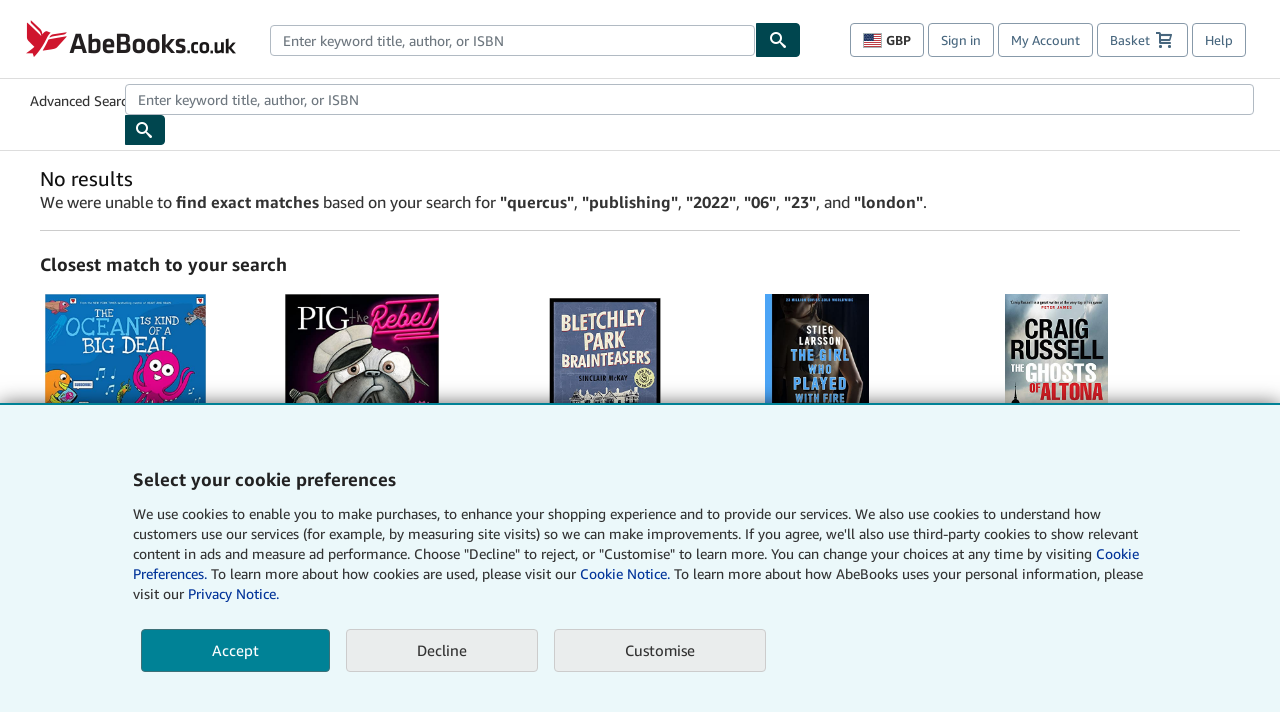

--- FILE ---
content_type: text/html;charset=ISO-8859-1
request_url: https://www.abebooks.co.uk/book-search/publisher/quercus-publishing-2022-06-23-london/
body_size: 18116
content:


    


<!DOCTYPE html>



<html  class="mobile"  lang="en_GB" dir="ltr" >
<head>
      
    
   
      
  <script >
    window["abebooks"] = window["abebooks"] || {};
    window["abeDomain"] = "https://www.abebooks.co.uk";
    window["abeCDN"] = "//assets.prod.abebookscdn.com";
    window["abeLang"] = {locale: "uk", lang: "en"};     window["basketAction"] = "d";     window["basketCount"] = "";         window["responsiveConf"] = {isResponsive: true, isStaticPage: false, host: "www.abebooks.co.uk", url: "http://www.abebooks.co.uk" + window.location.pathname};     window["timerPix"] = {       layout: "r",
      isMobile: "false",
      template: "SearchNoResults"
    }
  </script>

          

  <meta http-equiv="X-UA-Compatible" content="IE=edge,chrome=1"/>

  
     <script defer data-test-id="script-react" src="//assets.prod.abebookscdn.com/cdn/uk/scripts/vendor/react18.bundle-8d00f21452.js"></script> <script  data-test-id="script-utils" src="//assets.prod.abebookscdn.com/cdn/uk/scripts/combined/global-utils-b4417df8ba.js" ></script> <script defer data-test-id="script-analytics" src="//assets.prod.abebookscdn.com/cdn/uk/scripts/digitaldata/analytics-c1d3ad1b5d.js" ></script> <script defer data-test-id="script-csa" src="//assets.prod.abebookscdn.com/cdn/uk/scripts/combined/csa-init-22969366b8.js" ></script> <script defer data-test-id="script-base" src="//assets.prod.abebookscdn.com/cdn/uk/scripts/combined/global-base.v2-aeeab05675.js" ></script> <script defer data-test-id="script-toggle" src="//assets.prod.abebookscdn.com/cdn/uk/scripts/sitenavtoggle-9d4860c3e6.js" ></script> <script defer data-test-id="script-ie" src="//assets.prod.abebookscdn.com/cdn/uk/scripts/vendor/ie-polyfill.bundle-59bcc8a001.js" ></script> <script defer data-test-id="script-search-suggest" src="//assets.prod.abebookscdn.com/cdn/uk/scripts/components/searchautosuggest-9767711146.js" charset="UTF-8" ></script> <script defer data-test-id="script-eventbus" src="//assets.prod.abebookscdn.com/cdn/uk/scripts/components/eventbus-b8c3c7147a.js" charset="UTF-8" ></script> <script defer data-test-id="script-bootstrap-native" src="//assets.prod.abebookscdn.com/cdn/uk/scripts/bootstrap.native-3811030f3d.js" charset="UTF-8" ></script> <script defer data-test-id="script-change-currency-modal" src="//assets.prod.abebookscdn.com/cdn/uk/scripts/components/changecurrencymodalv2-1f6d1df105.js" charset="UTF-8" ></script> <script defer data-test-id="script-consent" src="//assets.prod.abebookscdn.com/cdn/uk/scripts/components/cookieconsentV2-583ca1d012.js" charset="UTF-8" ></script>  <style data-test-id="global-css-inline"> hr{display:block;border:0;border-top:1px solid #ccc;padding:0}abbr,address,article,aside,audio,b,blockquote,body,body div,caption,cite,code,dd,del,details,dfn,dl,dt,em,fieldset,figure,footer,form,h1,h2,h3,h4,h5,h6,header,html,i,iframe,img,ins,kbd,label,legend,li,mark,menu,nav,object,ol,p,pre,q,samp,section,small,span,strong,sub,summary,sup,time,ul,var,video{margin:0;padding:0;border:0;vertical-align:baseline}article,aside,details,figure,footer,header,nav,section,summary{display:block}a{margin:0;padding:0;vertical-align:baseline;background:0 0;text-decoration:none}blockquote,q{quotes:none}blockquote:after,blockquote:before,q{margin-bottom:25px}q:after,q:before{content:""}html.mobile{-webkit-text-size-adjust:100%;-ms-text-size-adjust:100%}embed,img,object{max-width:100%}button,input,select,textarea{margin:0}input[type=number]::-webkit-inner-spin-button,input[type=number]::-webkit-outer-spin-button{-webkit-appearance:none;margin:0}input[type=number]{-moz-appearance:textfield}@font-face{font-family:"Amazon Ember";font-display:swap;font-style:normal;font-weight:400;src:url(//assets.prod.abebookscdn.com/cdn/shared/fonts/ember/AmazonEmber_W_Rg.woff2) format("woff2"),url(//assets.prod.abebookscdn.com/cdn/shared/fonts/ember/AmazonEmber_W_Rg.woff) format("woff")}@font-face{font-family:"Amazon Ember";font-display:swap;font-style:normal;font-weight:700;src:url(//assets.prod.abebookscdn.com/cdn/shared/fonts/ember/AmazonEmber_W_Bd.woff2) format("woff2"),url(//assets.prod.abebookscdn.com/cdn/shared/fonts/ember/AmazonEmber_W_Bd.woff) format("woff")}@font-face{font-family:"Amazon Ember";font-display:swap;font-style:italic;font-weight:400;src:url(//assets.prod.abebookscdn.com/cdn/shared/fonts/ember/AmazonEmber_W_RgIt.woff2) format("woff2"),url(//assets.prod.abebookscdn.com/cdn/shared/fonts/ember/AmazonEmber_W_RgIt.woff) format("woff")}@font-face{font-family:"Bookerly Regular";font-display:swap;font-style:normal;font-weight:400;src:url(//assets.prod.abebookscdn.com/cdn/shared/fonts/ember/BookerlyLCD_W_Rg.woff2) format("woff2"),url(//assets.prod.abebookscdn.com/cdn/shared/fonts/ember/BookerlyLCD_W_Rg.woff) format("woff")}body{background:#efefef;color:#333!important;font-family:"Amazon Ember","Helvetica Neue",Helvetica,Arial,sans-serif;font-size:14px;line-height:1.428;letter-spacing:0;word-spacing:0;margin:0;padding:0;-webkit-text-size-adjust:100%}#a-page,#main-1{background:#fff}input{font-family:inherit}a:visited{color:#74008c}a:link{color:#039}a:hover{color:#039;text-decoration:underline}a:active{color:#c7002c}a.linkLike{cursor:pointer;color:#039}ol,ul{margin-top:0;margin-bottom:10px;padding-left:10px}ol ol,ol ul,ul ol,ul ul{margin-bottom:0}ol{list-style:decimal;margin-left:10px;padding-left:10px}li{margin-bottom:5px}p{line-height:1.45em;margin:0 0 1em}textarea{background:#fff}ol a,ul a{text-decoration:none}img{border:0}.h1,.h2,.h3,.h4,.h5,.h6,h1,h2,h3,h4,h5,h6{font-family:"Amazon Ember","Helvetica Neue",Helvetica,Arial,sans-serif;font-weight:700;line-height:1.25;color:inherit;margin-top:15px;margin-bottom:10px}.h1 .small,.h1 small,.h2 .small,.h2 small,.h3 .small,.h3 small,.h4 .small,.h4 small,.h5 .small,.h5 small,.h6 .small,.h6 small,h1 .small,h1 small,h2 .small,h2 small,h3 .small,h3 small,h4 .small,h4 small,h5 .small,h5 small,h6 .small,h6 small{font-weight:400;line-height:1;color:#697576}h1{color:#111;font-family:"Bookerly Regular","Helvetica Neue",Helvetica,Arial,sans-serif;font-size:20px;line-height:1.25;font-weight:400}h2{color:#222;font-size:18px;line-height:1.25;padding-bottom:4px}h3{color:#333;font-size:14px;margin-bottom:8px;margin-top:5px}h4{color:#333;font-size:14px;margin-bottom:8px;margin-top:8px}h5,h6{margin-bottom:5px;margin-top:5px}.h1 .small,.h1 small,.h2 .small,.h2 small,.h3 .small,.h3 small,h1 .small,h1 small,h2 .small,h2 small,h3 .small,h3 small{font-size:85%}.h4 .small,.h4 small,.h5 .small,.h5 small,.h6 .small,.h6 small,h4 .small,h4 small,h5 .small,h5 small,h6 .small,h6 small{font-size:75%}#logo{background-repeat:no-repeat;display:block;float:left;height:40px;overflow:hidden;white-space:nowrap;width:250px}.locale-com #logo{background-image:url(/cdn/shared/images/common/logos/abebooks-logo-com.png)}.locale-uk #logo{background-image:url(/cdn/shared/images/common/logos/abebooks-logo-uk.png)}.locale-de #logo{background-image:url(/cdn/shared/images/common/logos/abebooks-logo-de.png)}.locale-fr #logo{background-image:url(/cdn/shared/images/common/logos/abebooks-logo-fr.png)}.locale-it #logo{background-image:url(/cdn/shared/images/common/logos/abebooks-logo-it.png)}.locale-es #logo{background-image:url(/cdn/shared/images/common/logos/abebooks-logo-es.png)}.locale-zvab #logo{background-image:url(/cdn/shared/images/common/logos/zvab-logo.png)}@media screen and (max-width:875px){#logo{background-size:auto 28px;height:32px;max-width:320px;width:164px}}.cf:after,.cf:before,.clearfix:after,.clearfix:before{content:"";display:table}.cf:after,.clearfix:after{clear:both}.cf,.clearfix{zoom:1}.hidden{display:none!important;visibility:hidden!important}.invisible{visibility:hidden}.hide{display:none}.show{display:block!important}.pull-right,.right{float:right!important}.left,.pull-left{float:left!important}.block{display:block!important}.inline{display:inline!important}.inline-block{display:inline-block!important}.center-block{display:block;margin-left:auto;margin-right:auto}.clear-all{clear:both}.visible-xs-block{display:none!important}#container,#wrapper{position:relative;margin:0 auto}#container{background:#fff}.lg-centered{max-width:700px;margin:0 auto}.liquid-left,.liquid-right{display:flex;flex-flow:row}.liquid-fluid-col,.liquid-fluid-col-clean,.liquid-fluid-col-min{flex:1}.liquid-left .liquid-static-col{float:left}.liquid-left .liquid-fluid-col{border-left:1px solid #c1c1c1;box-shadow:inset 4px 0 5px -5px #c1c1c1}.liquid-right .liquid-static-col{float:right}.liquid-right .liquid-fluid-col{border-right:1px solid #c1c1c1;box-shadow:inset -4px 0 5px -5px #c1c1c1}.liquid-static-col{word-wrap:break-word}.liquid-fluid-col,.liquid-fluid-col-clean,.liquid-fluid-col-min{width:auto;overflow:hidden}.liquid-fluid-col,.liquid-fluid-col-clean{padding-left:20px;padding-right:20px}@media screen and (max-width:768px){.liquid-left,.liquid-right{display:block}.liquid-static-col{float:none!important;width:inherit!important}.liquid-fluid-col{overflow:visible!important;border:none!important;box-shadow:none!important}}#abe-header{background:none repeat scroll 0 0 #fff;padding:2px 0 0}.top-nav{padding:16px 5px}.top-nav .wrapper{max-width:1240px;margin:0 auto}.abenav-belt{display:flex;align-items:center}.abenav-belt-left{flex:none}.abenav-belt-fill{flex:auto}.abenav-belt-right{flex:none}ul#account-nav,ul#global-nav-links{list-style:none;margin:0;padding:0 10px}ul#account-nav li,ul#global-nav-links li{display:inline-block;margin:0}#account-nav{margin-right:0;text-align:right}#account-nav a,#account-nav button{border:1px solid #8799a9;background:0 0;font-family:inherit;border-radius:4px;color:#47667e;font-size:13px;font-weight:400;margin-right:4px;padding:8px 12px;position:relative;text-decoration:none;cursor:pointer;line-height:normal}#account-nav a:hover,#account-nav button:hover{border-color:#3d464e}#abe_prefs.loading{visibility:hidden}#abe_prefs.loaded #abe_prefs_curr,#abe_prefs.loaded #abe_prefs_shipdest{visibility:visible}#abe_prefs #abe_prefs_curr,#abe_prefs #abe_prefs_shipdest{visibility:hidden;display:inline-block}#abe_prefs #abe_prefs_curr{min-width:3.25ch;text-align:right;font-weight:700;color:#333}#abe_prefs #abe_prefs_shipdest{background-size:cover;background-position:50%;position:relative;display:inline-block;border:1px solid #aab7b8;margin:-1;box-sizing:content-box;width:1.333333em;line-height:1em}#abe_prefs #abe_prefs_shipdest::before{content:"\00A0"}#main{padding:0 10px 25px}.sr-only{position:absolute;width:1px;height:1px;margin:-1px;padding:0;overflow:hidden;clip:rect(0,0,0,0);border:0}#basket{padding-right:10px;position:relative;white-space:nowrap}#basket>.basket-icon{background-image:url(/cdn/shared/images/header/abe-sprite.png);background-position:-5px -223px;padding:1px 10px;margin-left:2px}@media not all,(min-resolution:192dpi){#basket>.basket-icon{background-image:url(/cdn/shared/images/header/basket.png);background-position:center center;background-repeat:no-repeat}}.bs-count{color:#fff;background-color:#c7002c;border-radius:4px;font-size:11px;position:absolute;top:-12px;right:-2px;display:inline-block;min-width:19px;line-height:1;vertical-align:middle;text-align:center;white-space:nowrap;padding:4px;box-shadow:1px 1px 3px rgba(1,1,1,.38);box-sizing:border-box}#main-navigation{border-bottom:1px solid #ddd;border-top:1px solid #ddd}#main-navigation .nav-wrapper{margin:0 auto;max-width:1240px}#global-nav-links{display:flex;justify-content:space-between;padding:0 10px}#global-nav-links a,#global-nav-links li{flex:none;font-size:14px;font-weight:500;color:#333;padding:12px 0 8px 0;text-decoration:none;margin-bottom:3px}#global-nav-links a:hover,#global-nav-links li:hover{color:#333;box-shadow:0 4px 0 #595959;transition:.25s ease-in-out}.mobile-close{border:medium none;cursor:pointer;font-size:12px;font-weight:400!important;padding:10px;text-align:center;text-transform:uppercase}#mobile-menu{display:none;background:0 0;border:none;height:30px;margin:5px 0 0 5px;padding:0 8px 0 5px;clear:left;cursor:pointer;float:left;color:inherit}#mobile-menu .icon-bar{background-color:#333;display:block;width:16px;height:2px;position:relative;top:8px;left:2px}#mobile-menu .icon-bar+.icon-bar{margin-top:2px}#mobile-menu .toggle-text{font-size:14px;padding:7px 8px 7px 22px;position:relative;top:-5px}.wrapper{width:100%;max-width:1240px;margin:0 auto}.abe-content{background-color:#fff;overflow:auto;width:100%;min-width:320px;max-width:1240px;margin:0 auto;-webkit-font-smoothing:antialiased;-moz-osx-font-smoothing:grayscale}#wrapper{background-color:#fff;width:100%;position:relative;margin:0 auto}#pageHeader{margin-bottom:16px}#pageHeader>h1{padding-left:10px!important}@media screen and (max-width:875px){.abenav-slideout{height:0;overflow:hidden}.abenav-slideout.toggled-on{border-bottom:1px solid #ddd;position:relative;z-index:999;height:auto}.top-nav{padding:10px 5px}#global-nav-links{flex-direction:column}.mobile-close{cursor:pointer}#abe-header .hidden-xs{display:none!important}#abe-header .visible-xs-block{display:block!important}#nav-mobile-search{display:inline!important}#abe-header{padding-top:0}#global-nav-links>a,#global-nav-links>li{padding:8px}#abe_prefs{font-size:12px!important;margin-right:3px;padding:6px!important;float:left;width:auto;border:none!important}#account-nav{font-size:12px;height:35px;display:block;padding:0;position:absolute;right:0;top:0;margin:16px 8px 0 0}#account-nav a{font-size:12px!important;margin-right:3px;padding:4px 8px!important;float:left;width:auto}#account-nav #basket{padding-right:2px;padding-left:4px!important}#account-nav #basket .deftext{display:none;padding-left:1px}#main-navigation{background-color:#fafafa;padding-right:6px}#main-navigation .nav-wrapper{background-color:#fafafa;margin-top:4px}#main-navigation a:hover{background-color:#eaeded;text-decoration:none;box-shadow:none}.to-top{background:rgba(0,0,0,0) url(/cdn/shared/images/header/to-top-arrow.png) no-repeat scroll center top;color:#333;display:block;font-size:10px;padding:17px 0 10px;text-align:center;text-transform:uppercase}.nav-bar{clear:both}#mobile-menu{display:block}ul#account-nav{margin:16px 8px 0 0}}@media (max-width:767px){.mobile #abe-header .hidden-xs{display:none!important}}@media (width > 875px){.locale-com #account-nav,.locale-uk #account-nav{min-width:350px}.locale-com #account-nav.--shopping-prefs,.locale-uk #account-nav.--shopping-prefs{min-width:430px}.locale-de #account-nav,.locale-zvab #account-nav{min-width:375px}.locale-de #account-nav.--shopping-prefs,.locale-zvab #account-nav.--shopping-prefs{min-width:455px}.locale-es #account-nav{min-width:379px}.locale-es #account-nav.--shopping-prefs{min-width:459px}.locale-it #account-nav{min-width:359px}.locale-it #account-nav.--shopping-prefs{min-width:439px}.locale-fr #account-nav{min-width:415px}.locale-fr #account-nav.--shopping-prefs{min-width:495px}}#header-searchbox-form{margin:0}.gnav-searchbox{padding:5px 40px 5px 0}.gnav-searchbox .gnav-searchbox-right{align-items:center;display:flex;float:right;width:auto}.gnav-searchbox .gnav-searchbox-left{align-items:center;display:flex;position:relative}.gnav-searchbox .gnav-searchbox-label{font-weight:400;margin-bottom:0}.gnav-searchbox .gnav-searchbox-field{flex:1;position:relative}.gnav-searchbox .gnav-searchbox-button{background:url(/cdn/shared/images/header/search.png) no-repeat center #00464f;border:1px solid #00464f;border-top-right-radius:4px;border-bottom-right-radius:4px;color:#fff;cursor:pointer;font-size:14px;height:34px;vertical-align:middle;width:44px}.gnav-searchbox .gnav-searchbox-button span{display:none}.gnav-searchbox .gnav-searchbox-options{border:1px solid #999;border-radius:4px;font-size:13px;height:34px;margin-right:3px}.gnav-searchbox .gnav-searchbox-input{border:1px solid #999;border-radius:4px 0 0 4px;box-sizing:border-box;height:34px;font-size:13px;font-family:inherit;padding:6px 35px 6px 12px;width:100%}.gnav-searchbox .gnav-searchbox-input[type=search]::-ms-clear{display:none}.gnav-searchbox .gnav-searchbox-input[type=search]::-webkit-search-cancel-button,.gnav-searchbox .gnav-searchbox-input[type=search]::-webkit-search-decoration,.gnav-searchbox .gnav-searchbox-input[type=search]::-webkit-search-results-button,.gnav-searchbox .gnav-searchbox-input[type=search]::-webkit-search-results-decoration{display:none}.gnav-searchbox .gnav-searchbox-advanced{font-weight:400;margin-left:10px;text-decoration:none}.gnav-searchbox-container-m{float:right;width:calc(100% - 100px)}.gnav-searchbox-m{padding:5px;display:flex;position:relative}.gnav-searchbox-m .gnav-searchbox-left-m{flex:1 0}.gnav-searchbox-m .gnav-searchbox-right-m{flex:0 0}.gnav-searchbox-m .gnav-searchbox-input-m{border:1px solid #999;border-radius:4px 0 0 4px;box-sizing:border-box;height:30px;font-size:13px;padding:6px 19px 6px 8px;width:100%}.gnav-searchbox-m .gnav-searchbox-input-m[type=search]::-ms-clear{display:none}.gnav-searchbox-m .gnav-searchbox-input-m[type=search]::-webkit-search-cancel-button,.gnav-searchbox-m .gnav-searchbox-input-m[type=search]::-webkit-search-decoration,.gnav-searchbox-m .gnav-searchbox-input-m[type=search]::-webkit-search-results-button,.gnav-searchbox-m .gnav-searchbox-input-m[type=search]::-webkit-search-results-decoration{display:none}.gnav-searchbox-m .gnav-searchbox-button-m{background:url(/cdn/shared/images/header/search.png) no-repeat 10px 6px #00464f;border:1px solid #00464f;border-top-right-radius:4px;border-bottom-right-radius:4px;font-size:13px;color:#fff;cursor:pointer;height:30px;vertical-align:middle;width:40px}.gnav-searchbox-m .gnav-searchbox-button-m span{display:none}.far{font-weight:900;-moz-osx-font-smoothing:grayscale;-webkit-font-smoothing:antialiased;display:inline-block;font-style:normal;font-variant:normal;text-rendering:auto;line-height:1}.fa-times:before{content:"\2715"}@media (width <= 875px){#header-searchbox-form{display:none}}@media (width > 875px){.gnav-searchbox-container-m{display:none}}.nst-component .nst-content{box-sizing:border-box;overflow:hidden;-webkit-transition:max-height ease-out .2s;transition:max-height ease-out .2s;padding-top:0;padding-bottom:0}.nst-component .nst-content>.s-toggle{-webkit-transition:-webkit-transform .2s;transition:-webkit-transform .2s;transition:transform .2s;transition:transform .2s,-webkit-transform .2s}.nst-component.nst-is-expanding .nst-content{-webkit-transform:translateY(-10px);transform:translateY(-10px)}.nst-component.nst-is-expanding .nst-content>.s-toggle{-webkit-transform:translateY(10px);transform:translateY(10px)}.nst-component.nst-is-expanded .nst-content>.s-toggle{-webkit-transition:none;transition:none}.nst-component.nst-is-collapsing .nst-content>.s-toggle{-webkit-transform:translateY(-10px);transform:translateY(-10px)}.nst-component.nst-is-collapsed .nst-content{display:none}.nst-fix-safari-bug{-webkit-transition:none!important;transition:none!important}#breadcrumbs{margin:12px 0 16px}#breadcrumb-trail>a,.breadcrumb{white-space:nowrap;overflow:hidden;text-overflow:ellipsis;vertical-align:middle;display:inline-block;font-size:.875rem}.breadcrumb+.breadcrumb:before{content:"";background-image:url("data:image/svg+xml,%3csvg width='6' height='10' xmlns='http://www.w3.org/2000/svg'%3e%3cpath d='M1 9l4-4-4-4' stroke='%23B1BAC3' stroke-width='2' fill='none' fill-rule='evenodd' stroke-linecap='round' stroke-linejoin='round'/%3e%3c/svg%3e");background-position:center center;background-repeat:no-repeat;width:24px;height:10px;display:inline-block}.breadcrumb-long{max-width:500px}@media screen and (max-width:1100px){.breadcrumb-long{max-width:400px}}@media screen and (max-width:980px){.breadcrumb-long{max-width:250px}}@media screen and (max-width:920px){.breadcrumb-long{max-width:225px}}@media screen and (max-width:880px){.breadcrumb-long{max-width:200px}}@media screen and (max-width:845px){.breadcrumb-long{max-width:175px}}@media screen and (max-width:810px){.breadcrumb-long{max-width:155px}}@media screen and (max-width:767px){.breadcrumb-long{max-width:290px}}@media screen and (max-width:650px){.breadcrumb-long{max-width:185px}}@media screen and (max-width:495px){.breadcrumb-long{max-width:90px}}.breadcrumb-short{max-width:145px}@media screen and (max-width:810px){.breadcrumb-short{max-width:135px}}@media screen and (max-width:767px){.breadcrumb-short{max-width:145px}}@media screen and (max-width:650px){.breadcrumb-short{max-width:95px}}@media screen and (max-width:495px){.breadcrumb-short{max-width:48px}}iframe.breadcrumbs{height:57px}.skip-link{position:absolute;z-index:-1000;border:5px solid #fff}.skip-link:active,.skip-link:focus{background-color:#fff;margin-top:10px;margin-left:10px;z-index:1000;text-decoration:underline}.abe-auto-suggest-container{position:relative;width:100%}.abe-auto-suggest-container .react-autosuggest__container{position:relative}.abe-auto-suggest-container .react-autosuggest__input{display:block;width:100%;height:34px;padding:6px 28px 6px 12px;font-size:14px;line-height:1.42857;color:#555;background-color:#fff;background-image:none;border:1px solid #ccc;border-radius:4px;-webkit-box-shadow:inset 0 1px 1px rgba(0,0,0,.075);box-shadow:inset 0 1px 1px rgba(0,0,0,.075);-webkit-transition:border-color ease-in-out .15s,box-shadow ease-in-out .15s;-o-transition:border-color ease-in-out .15s,box-shadow ease-in-out .15s;transition:border-color ease-in-out .15s,box-shadow ease-in-out .15s}.abe-auto-suggest-container .react-autosuggest__input:focus{outline:2px solid #0085b3}.abe-auto-suggest-container .react-autosuggest__input::-moz-placeholder{color:#999;opacity:1}.abe-auto-suggest-container .react-autosuggest__input:-ms-input-placeholder{color:#999}.abe-auto-suggest-container .react-autosuggest__input::-webkit-input-placeholder{color:#999}.abe-auto-suggest-container .react-autosuggest__input::-ms-clear{display:none}.abe-auto-suggest-container .react-autosuggest__input::-webkit-search-cancel-button{display:none}.abe-auto-suggest-container .react-autosuggest__input--open{border-bottom-left-radius:0;border-bottom-right-radius:0}.abe-auto-suggest-container .react-autosuggest__input[disabled]{background-color:#eee}.abe-auto-suggest-container .react-autosuggest__suggestions-container{display:none}.abe-auto-suggest-container .react-autosuggest__suggestions-container--open{display:block;position:absolute;width:100%;border:1px solid #ccc;background-color:#fff;border-bottom-left-radius:4px;border-bottom-right-radius:4px;max-height:400px;overflow-y:auto;z-index:10000}.abe-auto-suggest-container .react-autosuggest__suggestions-list{margin:0;padding:0;list-style-type:none}.abe-auto-suggest-container .react-autosuggest__suggestion{cursor:pointer;font-size:15px;margin-bottom:0;padding:5px 0 10px 10px}.abe-auto-suggest-container .react-autosuggest__suggestion--highlighted{background-color:#eaeded}.abe-auto-suggest-container .react-autosuggest__clear{color:#555;cursor:pointer;font-size:15px;border:0;background:0 0;padding:8px;position:absolute}@media screen and (width > 875px){.abe-auto-suggest-container .react-autosuggest__clear{right:5px;top:0}}@media screen and (width <= 875px){.abe-auto-suggest-container .react-autosuggest__clear{right:0;top:-1px}}.close{float:right;font-size:21px;font-weight:700;line-height:1;color:#000;text-shadow:0 1px 0 #fff;opacity:.2}.close:focus,.close:hover{color:#000;text-decoration:none;cursor:pointer;opacity:.5}button.close{padding:0;cursor:pointer;background:0 0;border:0;-webkit-appearance:none}body.modal-open{overflow:hidden}.modal-backdrop{position:fixed;top:0;right:0;bottom:0;left:0;z-index:1040;background-color:#000;opacity:.5}.change-shopping-preferences-modal{display:none;overflow:auto;overflow-y:scroll;position:fixed;top:0;right:0;bottom:0;left:0;z-index:1050;-webkit-overflow-scrolling:touch;outline:0;padding:10px}.change-shopping-preferences-modal.show{display:block}.change-shopping-preferences-modal .modal-dialog{position:relative;width:auto;margin:10px;max-width:600px}.change-shopping-preferences-modal .modal-content{background-color:#fff;border-radius:6px;-webkit-box-shadow:0 3px 9px rgba(0,0,0,.5);box-shadow:0 3px 9px rgba(0,0,0,.5);background-clip:padding-box;outline:0;top:100px;position:static;display:flex;flex-direction:column;max-height:calc(100vh - 60px)}@media (max-width:767px){.change-shopping-preferences-modal .modal-content{border:none;border-radius:2px}}.change-shopping-preferences-modal .modal-header{padding:15px;border-bottom:1px solid #e5e5e5;min-height:16.428571429px;flex:0 0 auto}.change-shopping-preferences-modal .modal-header .close{margin-top:-2px}.change-shopping-preferences-modal .modal-title{margin:0;line-height:1.428571429}.change-shopping-preferences-modal .modal-body{position:relative;padding:15px;flex:1;overflow:auto}@media (min-width:768px){.change-shopping-preferences-modal .modal-dialog{width:600px;margin:30px auto}.change-shopping-preferences-modal .modal-content{-webkit-box-shadow:0 5px 15px rgba(0,0,0,.5);box-shadow:0 5px 15px rgba(0,0,0,.5)}}.change-shopping-preferences-modal .description{color:#333;font-size:1em;margin-bottom:8px}.change-shopping-preferences-modal .currency-help-link{color:#039}.change-shopping-preferences-modal .form-group{visibility:hidden;padding-inline:8px;display:flex;flex-flow:column nowrap;gap:8px}.change-shopping-preferences-modal .form-group label{font-weight:400}.change-shopping-preferences-modal .form-group .--hidden{display:none}.change-shopping-preferences-modal .selector-container .currency-selector,.change-shopping-preferences-modal .selector-container .shipping-destination-selector{cursor:pointer}.change-shopping-preferences-modal .non-supported-currency-warning{background-color:#efefef;display:inline-flex;align-items:start;padding:16px;border:1px solid #b1bac3;border-radius:4px;margin-bottom:16px}.change-shopping-preferences-modal .non-supported-currency-warning .currency-message-icon{width:24px;height:24px;margin-right:16px;flex:0 0 auto}.change-shopping-preferences-modal .non-supported-currency-warning .currency-warning-text{margin:0}.change-shopping-preferences-modal .disclaimer{font-size:.875em;display:inline-flex;gap:8px;align-items:start;margin-bottom:8px}.change-shopping-preferences-modal .disclaimer .disclaimer-text{margin:0}.change-shopping-preferences-modal .disclaimer .disclaimer-icon{display:none;background-repeat:no-repeat;width:16px;height:16px;margin-top:2px;flex:0 0 auto}.change-shopping-preferences-modal .modal-body-overlay{visibility:visible;position:absolute;inset:16px 8px;background:#f1f1f1;border-radius:4px;display:flex;flex-flow:column nowrap;justify-content:center;align-items:center}.change-shopping-preferences-modal .modal-body-overlay .modal-loading-status{display:flex;flex-flow:row nowrap;align-items:center;gap:8px}@media (min-width:480px){.change-shopping-preferences-modal .disclaimer,.change-shopping-preferences-modal .selector-container{margin-inline-end:32px}}@media (min-width:480px){.change-shopping-preferences-modal .selector-container{max-width:380px}}.change-shopping-preferences-modal #shopping-preferences-error-alert{display:none;margin:0 0 16px 0}.change-shopping-preferences-modal #shopping-preferences-overlay-saved-message,.change-shopping-preferences-modal #shopping-preferences-overlay-saving-message{display:none;margin:0}.change-shopping-preferences-modal #shopping-preferences-overlay-initializing-message{display:block;margin:0}.change-shopping-preferences-modal #shopping-preferences-overlay-loading-icon,.change-shopping-preferences-modal #shopping-preferences-overlay-saved-icon{width:24px}.change-shopping-preferences-modal #shopping-preferences-overlay-saved-icon{display:none}.change-shopping-preferences-modal .modal-btn{font-family:"Amazon Ember","Helvetica Neue",Helvetica,Arial,sans-serif;font-size:1rem;font-weight:400;line-height:1.5rem;text-align:inherit;appearance:none;margin-block:0;margin-inline:0;cursor:pointer;display:inline-flex;flex-direction:row;align-items:center;justify-content:center;box-sizing:border-box;outline:0;height:40px;padding:0 16px;transition:color .1s ease 0s,background-color .1s ease 0s,border-color .1s ease 0s;border-radius:22px;white-space:nowrap;position:relative;z-index:0}.change-shopping-preferences-modal .modal-btn:focus{outline-offset:2px;outline:2px solid #008296}.change-shopping-preferences-modal .modal-btn{font-size:1em;border-radius:4px;width:120px;height:36px}.change-shopping-preferences-modal .cancel-btn{border:1px solid #c9d4d7}.change-shopping-preferences-modal .cancel-btn:active,.change-shopping-preferences-modal .cancel-btn:hover{background-color:#b1bac3}.change-shopping-preferences-modal .save-btn{margin-left:8px;color:#fff;background-color:#008296;border:0}.change-shopping-preferences-modal .save-btn:active,.change-shopping-preferences-modal .save-btn:hover{background-color:#004f6c}.change-shopping-preferences-modal .modal-footer{padding:15px;text-align:right;border-top:1px solid #e5e5e5;flex:0 0 auto}.change-shopping-preferences-modal .modal-footer:after,.change-shopping-preferences-modal .modal-footer:before{content:" ";display:table}.change-shopping-preferences-modal .modal-footer:after{clear:both}.change-shopping-preferences-modal .modal-footer .btn+.btn{margin-bottom:0;margin-left:5px}.change-shopping-preferences-modal .modal-footer .btn-group .btn+.btn{margin-left:-1px}.change-shopping-preferences-modal .modal-footer .btn-block+.btn-block{margin-left:0}.change-shopping-preferences-modal.--error .modal-body-overlay,.change-shopping-preferences-modal.--initialized .modal-body-overlay{visibility:hidden}.change-shopping-preferences-modal.--error .form-group,.change-shopping-preferences-modal.--initialized .form-group{visibility:visible}.change-shopping-preferences-modal.--saved .modal-body-overlay,.change-shopping-preferences-modal.--saving .modal-body-overlay{visibility:visible}.change-shopping-preferences-modal.--saved .form-group,.change-shopping-preferences-modal.--saving .form-group{visibility:hidden}.change-shopping-preferences-modal.--saved #shopping-preferences-overlay-loading-icon,.change-shopping-preferences-modal.--saving #shopping-preferences-overlay-loading-icon{display:none}.change-shopping-preferences-modal.--error #shopping-preferences-overlay-initializing-message,.change-shopping-preferences-modal.--initialized #shopping-preferences-overlay-initializing-message,.change-shopping-preferences-modal.--saved #shopping-preferences-overlay-initializing-message,.change-shopping-preferences-modal.--saving #shopping-preferences-overlay-initializing-message{display:none}.change-shopping-preferences-modal.--error #shopping-preferences-error-alert{display:block}.change-shopping-preferences-modal.--saving #shopping-preferences-overlay-loading-icon,.change-shopping-preferences-modal.--saving #shopping-preferences-overlay-saving-message{display:block}.change-shopping-preferences-modal.--saving .modal-footer button,.change-shopping-preferences-modal.--saving .modal-header button{pointer-events:none}.change-shopping-preferences-modal.--saving .modal-footer button{opacity:.5}.change-shopping-preferences-modal.--saved #shopping-preferences-overlay-saved-icon,.change-shopping-preferences-modal.--saved #shopping-preferences-overlay-saved-message{display:block}.change-shopping-preferences-modal.--saved .modal-footer .save-btn{pointer-events:none;opacity:.5}.shopping-preferences-modal-trigger{padding:0;cursor:pointer;border-top:0;border-left:0;border-right:0}.shopping-preferences-modal-trigger.mrdn-link-tertiary{border-color:unset}#shopping-preferences-non-supported-currency-optgroup.--disabled{display:none}#shopping-preferences-non-supported-currency-optgroup.--disabled option{display:none}.form-control{display:block;width:100%;padding:6px 12px;font-size:14px;line-height:1.428571429;color:rgb(85.425,85.425,85.425);background-color:#fff;background-image:none;border:1px solid #ccc;border-radius:4px;transition:border-color ease-in-out .15s,box-shadow ease-in-out .15s;height:34px}.form-control:focus{outline:2px solid #0085b3}.form-control{-webkit-box-shadow:inset 0 1px 1px rgba(0,0,0,.075);box-shadow:inset 0 1px 1px rgba(0,0,0,.075)}.form-control::-moz-placeholder{color:#999;opacity:1}.form-control:-ms-input-placeholder{color:#999}.form-control::-webkit-input-placeholder{color:#999}.form-control[disabled],.form-control[readonly],fieldset[disabled] .form-control{cursor:not-allowed;background-color:rgb(238.425,238.425,238.425);opacity:1}.deprecation{background-color:#ffb952;font-size:16px;padding:16px 0}.deprecation>.wrapper{padding-left:62px;background:url(/cdn/shared/images/Shared/css/ie11.svg) top left no-repeat}.deprecation>.wrapper>p{margin:0}.deprecation>.wrapper>p>span{display:block}@media screen and (max-width:875px){.deprecation{padding:12px 10px;font-size:14px}.deprecation>.wrapper{background-size:37px 40px;padding-left:50px}.deprecation>.wrapper>p>span{display:inline}}#notifications{position:fixed;width:320px;bottom:10px;right:10px;z-index:9999999}.msg-body,.msg-title{padding-left:42px;position:relative}.msg-title{font-weight:500;position:relative}.msg-title>p{overflow:hidden;text-overflow:ellipsis;white-space:nowrap;max-width:230px;margin:0;padding-top:10px;padding-bottom:10px}.msg-title+.msg-body-leg>div,.msg-title+.msg-body>div{margin-top:-10px}.msg-body,.msg-body-leg{overflow:hidden;padding-right:10px}.msg-body-leg>div.closed{display:none;visibility:hidden}.msg-body-leg>div.opened{display:block;visibility:visible}.msg-body>div{padding-top:10px;-webkit-transition:-webkit-transform .3s ease;-moz-transition:-moz-transform .3s ease;-ms-transition:-ms-transform .3s ease;transition:transform .3s ease;will-change:transform}.msg-body>div.opened{-webkit-transform:translate(0,0);-moz-transform:translate(0,0);-ms-transform:translate(0,0);transform:translate(0,0)}.msg-body>div.closed{position:absolute;-webkit-transform:translate(0,-100%);-moz-transform:translate(0,-100%);-ms-transform:translate(0,-100%);transform:translate(0,-100%)}.msg-body>p{margin-bottom:5px}.msg-body>p:first-child{padding-top:10px}.msg-more{font-weight:400;font-size:12px;position:absolute;right:10px;top:50%;transform:translateY(-50%);-webkit-transform:translateY(-50%);cursor:pointer}.msg-more:hover{text-decoration:none}.not-container{position:relative;font-size:13px;margin-bottom:5px;background-repeat:no-repeat;background-size:22px 22px;background-position:10px 10px;-webkit-box-shadow:0 0 10px 1px rgba(0,0,0,.2);-moz-box-shadow:0 0 10px 1px rgba(0,0,0,.2);box-shadow:0 0 10px 1px rgba(0,0,0,.2)}.not-container>p{margin:0}.level-warn{background-image:url(/cdn/shared/images/common/icons/icon_warning.png);border:1px solid #d32236;background-color:#fce8f3}.level-info{background-image:url(/cdn/shared/images/common/icons/icon_info.png);border:1px solid #388aab;background-color:#f7fcfc}#abe-gdpr{background:#f5f9fa}#abe-gdpr>div{font-size:13px;line-height:1.25;margin:0 auto;min-width:320px;max-width:1240px;text-align:left;padding:13px 40px 13px 10px;position:relative}.gdpr-close{cursor:pointer;position:absolute;line-height:1;right:10px;top:50%;transform:translateY(-50%);-webkit-transform:translateY(-50%)}#mobileBanner{left:0;position:absolute;top:-40px;font-size:20px;padding:0 10px 10px;width:98%}#mobileBanner .close{font-size:1.25em}.m-portrait{top:-65px!important;font-size:35px!important}.m-portrait .r-toggle:before{width:45px!important;height:45px!important;margin-top:5px!important}.m-portrait #mv-off:before{background-position:0 -45px}.viewport-p{margin-top:75px!important}.m-landscape{top:-50px!important;font-size:25px!important;padding:0 10px!important}.m-landscape .r-toggle:before{width:35px!important;height:35px!important}.m-landscape #mv-off:before{background-position:0 -35px}.viewport-l{margin-top:65px!important}.viewport{margin-top:55px!important}.r-toggle{display:inline-block;font-weight:700;text-decoration:none}#mv-on{color:#039!important;text-decoration:underline}#mv-none{display:none;font-size:.8em;padding-top:5px}#mobileBanner-link{font-family:Arial;font-size:1.3em;font-weight:700;text-decoration:none}.mobileBanner-message{font-family:Arial;font-size:1.3em}#mobileBanner-message-box{margin-top:3px}.mobile-nav-bg{background-color:#40505e;background:linear-gradient(to bottom,#586571,#40505e);border-bottom-color:#33373a;border-top-color:#33373a}.new-here{background:#c9d4d7;width:100%;position:absolute;padding:10px;top:0;left:0}.hero-notification{border:1px solid #b9dde1;background-color:#fafafa;position:relative}.hero-notification::before{content:" ";background-image:url(/cdn/shared/images/common/icons/icon_info.png);background-size:36px 36px;height:36px;width:36px;position:absolute;top:20px;left:20px}.hero-notification>.body{padding:20px 20px 20px 70px}footer{background-color:#f5f9fa;line-height:1.428}#footer-container{font-size:12px}#footer-container{position:relative;margin:0 auto 0 auto;max-width:1240px}#footer-container h4{font-size:14px;line-height:1.428;margin:5px 0 8px;padding:0;text-shadow:none}.footer-col{float:left;margin-right:2.5%;padding-top:5px;width:16%}#footer-abebooks-subs>ul,#footer-companies>ul,.footer-col>ul{margin:0;list-style:none;padding:0}#footer-abebooks-subs>ul>li,#footer-companies>ul>li,.footer-col>ul>li{margin:0 0 5px;list-style:none}#footer-companies-list li{display:inline-block;padding-left:5px;padding-right:5px}#footer-legal{margin:auto;max-width:880px;text-align:center;color:#555;line-height:140%;font-size:12px;padding-bottom:16px}#site-links{margin-bottom:40px;padding-left:90px}#site-links a{color:#47667e;display:block;font-size:12px;padding:5px 0}#footer-companies{margin-top:35px;text-align:center}#footer-companies a{color:#47667e;padding:0 12px}#footer-abebooks-subs{margin:10px 0 30px 0;text-align:center}#footer-abebooks-subs a{color:#47667e}#footer-abebooks-subs span{color:#555!important;font-size:12px}@media screen and (max-width:1125px){#footer-container{width:inherit}}#mobile-footer-companies{display:none}.footer-site-toggle{display:none}.desc-block{color:#8c8c8c!important;display:block;font-size:11px;padding-left:0}#footer-abebooks-subs,#footer-companies{display:block}a.to-top{color:#333;display:block;font-size:14px;padding:30px 0 10px;text-align:center;background:transparent no-repeat scroll center top url(/cdn/shared/images/header/to-top-arrow.png);background-position:50% 15px;margin:0 0 15px}@media screen and (max-width:875px){.to-top{font-size:12px}.footer-site-toggle{display:block;margin-bottom:10px;margin-top:5px;text-align:center}.footer-logo{display:none}.search-entry{clear:left}#mobile-footer{display:block!important;width:100%!important}#site-links{border:1px solid #ddd;border-radius:4px;margin-bottom:10px!important;padding-left:0!important}#site-links div{float:none;width:100%}#site-links h4{background:url(/cdn/shared/images/header/footer-toggle-down.png) right 10px top -1px no-repeat scroll transparent;border-bottom:1px solid #ddd;color:#039;font-size:12px!important;font-weight:700;margin-bottom:0!important;padding:0 5px 10px 15px!important;position:relative}#site-links h4.active{background:url(/cdn/shared/images/header/footer-toggle-up.png) right 10px top -1px no-repeat scroll transparent;border-bottom:1px solid #ddd!important;display:block}#site-links h4.last{border-bottom:none}#site-links a{border-bottom:1px solid #ddd;color:#039!important;padding:10px 15px}#site-links ul{margin-bottom:0!important}#site-links li{background:#fff;margin-bottom:0!important}#site-links ul:after,#site-links ul:before{content:"";display:table}#site-links ul:after{clear:both}#site-links ul{zoom:1}.footer-col{border-top:none}#mobile-footer-companies{display:block}#footer-about-header,#footer-help-header,#footer-sell-header,#footer-shop-header,#footer-social-header,#mobile-footer-companies-header{cursor:pointer}#footer-container{padding:0 10px 20px 10px}#footer-abebooks-subs,#footer-companies{display:none}}@media screen and (max-width:475px){#site-links li{float:none;width:auto}}*,:after,:before{-webkit-box-sizing:border-box;-moz-box-sizing:border-box;box-sizing:border-box}.btn-default{color:#333!important}.text-center{text-align:center}.price{color:#c7002c;font-weight:700} </style> <script >window["atfpayload"]="//assets.prod.abebookscdn.com/cdn/uk/docs/CSS/global/base-0c37c024b2.css"</script>  <script defer data-test-id="script-shoppingpreferenceswidget" src="//assets.prod.abebookscdn.com/cdn/uk/scripts/langs/shoppingpreferenceswidget-en-7b2806e1a1.js" charset="UTF-8"></script>  
                              <script type="text/javascript" src="//assets.prod.abebookscdn.com/cdn/uk/scripts/jquery/jquery-3.6.0.min.js"></script>
                  <link rel="stylesheet" href="//assets.prod.abebookscdn.com/cdn/uk/docs/CSS/legacy/abe-b6b6f3df99.css"/>
      
  
      
              <script defer src="//assets.prod.abebookscdn.com/cdn/uk/scripts/components/productwidget_core-cd1cb8e68b.js"></script>
          <script defer src="//assets.prod.abebookscdn.com/cdn/uk/scripts/components/productwidget_recommendations_srp-e66b2a7535.js"></script>
      
    



          <link rel="canonical" href="https://www.abebooks.co.uk/book-search/publisher/quercus-publishing-2022-06-23-london/" data-test-id="canonical-url-link" />
  
              
        <meta name="viewport" content="initial-scale=1.0, maximum-scale=5.0, width=device-width"/>
  
  <meta charset="ISO-8859-1"/>
  <meta name="dcterms.audience" content="global"/>

      <meta name="dcterms.rightsHolder" content="1996 - 2026 AbeBooks, Inc."/>
  <meta name="format-detection" content="telephone=no"/>

  <meta name="description" content="AbeBooks is the world's largest marketplace for new, used and out of print books."><meta name="robots" content="noindex">

  
  
  
  

  
  




      <script >
      //<![CDATA[
              var awsDomain = 'abebooks.co.uk';
      var twoLetterISOCode = 'en';
      //]]>
    </script>
  
  
      <title>quercus publishing 2022 06 23 london - AbeBooks</title>
  
  
            
    


  
  
      <link rel="stylesheet" href="//assets.prod.abebookscdn.com/cdn/uk/docs/CSS/Servlets/searchnoresults-c134c632b8.css" type="text/css"
          media="all"/>
  
  
</head>
<body>


  
  
            <div id="wrapper"> <header id="abe-top" data-test-id="header" role="banner" class="locale-uk"> <div id="abe-gdpr-banner"></div>  <a id="skip-main-nav-link" class="skip-link" href="#content-main" >Skip to main content</a> <div id="abe-header"> <div class="top-nav"> <div class="wrapper cf abenav-belt"> <div class="abenav-belt-left"> <a id="logo" href="/"> <span class="sr-only">AbeBooks.co.uk</span> </a> </div> <div class="abenav-belt-fill"> <form id="header-searchbox-form" method="post" action="/servlet/SearchResults" name="quickSearch_B" role="search" accept-charset="ISO-8859-1"> <input type="hidden" value="t" name="sts" /> <input type="hidden" value="on" name="searchprefs" /> <input name="ds" value="20" type="hidden" /> <fieldset class="gnav-searchbox"> <div class="gnav-searchbox-left"> <div class="gnav-searchbox-field"> <input class="gnav-searchbox-input" id="header-searchbox-input" type="text" maxlength="100" name="kn" aria-label="Search AbeBooks" spellcheck="false" /> <div class="search-auto-suggest-mount" data-id="header-searchbox-input" data-name="kn" data-replace-id="header-searchbox-input" data-class-name="gnav-searchbox-input" data-auto-submit="true" data-placeholder="Enter keyword, title, author or ISBN"></div> </div> <div class="gnav-searchbox-right"> <button class="gnav-searchbox-button" id="header-searchbox-button" type="submit" aria-label="Find"><span>Search</span></button> </div> </div> </fieldset> </form> </div> <div class="abenav-belt-right"> <ul id="account-nav" class="cf --shopping-prefs" ><li> <button id="abe_prefs" class="loading"> <span id="abe_prefs_shipdest" aria-hidden="true"></span> <span id="abe_prefs_curr" aria-hidden="true"></span> <span id="abe_prefs_description" class="sr-only">Site shopping preferences</span> </button> </li><li><a id="sign-on" href="/servlet/LoginDirector">Sign in</a></li><li><a id="my-account" class="hidden-xs" href="/servlet/MembersMenuPL">My Account</a></li><li><a id="basket" href="/servlet/ShopBasketPL"><span class="deftext">Basket</span><span class="basket-icon">&nbsp;</span><span id="bskc" class="hide"></span></a></li><li><a id="help" class="hidden-xs" href="https://support.abebooks.co.uk/s/?language=en_US">Help</a></li></ul> </div> </div> </div> <div id="main-navigation"> <div class="wrapper"> <nav class="cf"> <button id="mobile-menu" aria-controls="nav-wrapper" aria-expanded="false" type="button" aria-label="Open main menu"> <span class="icon-bar"></span> <span class="icon-bar"></span> <span class="icon-bar"></span> <span class="toggle-text">Menu</span> </button> <div id="header-searchbox-container-m" class="gnav-searchbox-container-m"> <form id="header-searchbox-form-m" method="post" action="/servlet/SearchResults" name="nav-mobile-search" accept-charset="ISO-8859-1"> <input type="hidden" value="t" name="sts" /> <input type="hidden" value="on" name="searchprefs" /> <fieldset class="gnav-searchbox-m"> <div class="gnav-searchbox-left-m"> <input id="header-searchbox-input-m" class="gnav-searchbox-input-m" type="text" maxlength="100" name="kn" aria-label="Search AbeBooks" placeholder="" spellcheck="false" /> <div class="search-auto-suggest-mount" data-id="header-searchbox-input-m" data-name="kn" data-replace-id="header-searchbox-input-m" data-class-name="gnav-searchbox-input-m" data-placeholder="Search AbeBooks" data-auto-submit="true"></div> </div> <div class="gnav-searchbox-right-m"> <button id="header-searchbox-button-m" class="gnav-searchbox-button-m" type="submit" aria-label="Find"><span>Find</span></button> </div> </fieldset> </form> </div> <div class="nav-bar cf"> <div id="nav-wrapper" class="nav-wrapper cf abenav-slideout" tabindex="-1" aria-label="Menu principal"> <ul id="global-nav-links" > <li id="mobile-menu-account" class="visible-xs-block"><a href="/servlet/MembersMenuPL">My Account</a></li> <li id="mobile-menu-orders" class="visible-xs-block"><a href="/my-account/purchases">My Purchases</a></li> <li id="mobile-menu-signon" class="visible-xs-block"><a href="/servlet/SignOff?ph=2">Sign Off</a></li> <li id="search-entry" class="search-entry"><a href="/servlet/SearchEntry" title="Search millions of items for sale">Advanced Search</a></li> <li id="collections-link" class="collections-link"><a href="/collections/" title="Browse books, fine art &amp; collectables">Browse Collections</a></li> <li id="rare-books" ><a href="/books/rarebooks/" title="Find rare &amp; collectable books">Rare Books</a></li> <li id="hdr-nbc" ><a href="/collectables/" title="Search fine art &amp; collectables">Art &amp; Collectables</a></li> <li id="text-books" ><a href="/books/textbooks/" title="Buy cheap new and used textbooks">Textbooks</a></li> <li id="hdr-sellers" ><a href="/servlet/BookstoreSearch" title="Search AbeBooks sellers from around the world">Sellers</a></li> <li id="hdr-sell" ><a href="/sell-books/" title="Become a professional AbeBooks seller">Start Selling</a></li> <li id="mobile-menu-help" class="visible-xs-block"><a href="https://support.abebooks.co.uk/s/?language=en_US">Help</a></li> <li id="mobile-menu-close" class="visible-xs-block text-center mobile-close"><a href="javascript:void(0)" aria-controls="nav-wrapper" aria-expanded="true" role="button" tabindex="0"><span>CLOSE</span></a></li> </ul> </div> </div> </nav> </div> </div> </div>  </header> <main id="abe-content" class="abe-content" data-test-id="main" data-templateId="">
    

       
  

<div id="content-pane">


  <div id="main">
    <div class="container-fluid">
      <div class="row">
        <div class="col-sm-12 nrp-header">
          <h1 class="m-z-b">No results</h1>
          <p>
            We were unable to <b>find exact matches</b> based on your search for
                                                <b>"quercus"</b>,
                                                                <b>"publishing"</b>,
                                                                <b>"2022"</b>,
                                                                <b>"06"</b>,
                                                                <b>"23"</b>,
                                                                and
                  <b>"london"</b>.
                                        </p>
                                  <hr />
        </div>
      </div>

      
      
      <div data-test-id="relaxed-search-results-row" id="relaxed-search-results-row" class="row">
        <div class="col-sm-12">
          <div id="search-result-label">
                          <h2>Closest match to your search</h2>
                      </div>
          <div id="relaxed-search-items" style="display: block">
            <div class="relaxed-search-results">
                                                                      <div id="item-32223696112" class="col-sm-fifteen-3 relaxed-search-item">

                    <div class="result-image">
                                                                            <a href="/servlet/BookDetailsPL?bi=32223696112&cm_sp=Searchmod-_-NullResults-_-BDP">
              <img src="https://pictures.abebooks.com/isbn/9781338874914-uk-300.jpg" onerror="this.onerror=null;this.src='//assets.prod.abebookscdn.com/cdn/uk/images/servlets/shared/search/no-image.gif'">
            </a>
          </div>
      
          <div id="item-title-32223696112">
            <p class="m-xs-b">
                              <a itemprop="url" onclick="fireCoremetricClickTags()" href="/servlet/BookDetailsPL?bi=32223696112&cm_sp=Searchmod-_-NullResults-_-BDP" title="The Ocean Is Kind of a Big Deal">
                  <span>The Ocean Is Kind of a Big Deal</span>
                </a>
                          </p>
          </div>

          <div id="item-author-32223696112">
            <p class="m-xs-b">
                              <span>Nick Seluk</span>
                          </p>
          </div>

          <div id="product-bsa-32223696112" class="mb-md">
                          <div class="bsa bsa-badge mt-sm">Used</div>
                          <div class="bsa bsa-badge mt-sm">Softcover</div>
                      </div>

          <div id="pricing-32223696112">
            <div id="item-price-32223696112">
              Price: <span class="price-muted">£ 2.55</span><br />
            </div>
            <div id="item-shipping-32223696112">
                              Shipping <span class="free-shipping">FREE</span>
                          </div>
          </div><!-- pricing -->

        </div><!-- itemOverview-32223696112 -->
                                                                            <div id="item-32188182565" class="col-sm-fifteen-3 relaxed-search-item">

                    <div class="result-image">
                                                                            <a href="/servlet/BookDetailsPL?bi=32188182565&cm_sp=Searchmod-_-NullResults-_-BDP">
              <img src="https://pictures.abebooks.com/isbn/9781338864861-uk-300.jpg" onerror="this.onerror=null;this.src='//assets.prod.abebookscdn.com/cdn/uk/images/servlets/shared/search/no-image.gif'">
            </a>
          </div>
      
          <div id="item-title-32188182565">
            <p class="m-xs-b">
                              <a itemprop="url" onclick="fireCoremetricClickTags()" href="/servlet/BookDetailsPL?bi=32188182565&cm_sp=Searchmod-_-NullResults-_-BDP" title="Pig the Rebel">
                  <span>Pig the Rebel</span>
                </a>
                          </p>
          </div>

          <div id="item-author-32188182565">
            <p class="m-xs-b">
                              <span>Aaron Blabey</span>
                          </p>
          </div>

          <div id="product-bsa-32188182565" class="mb-md">
                          <div class="bsa bsa-badge mt-sm">Used</div>
                          <div class="bsa bsa-badge mt-sm">Softcover</div>
                      </div>

          <div id="pricing-32188182565">
            <div id="item-price-32188182565">
              Price: <span class="price-muted">£ 2.55</span><br />
            </div>
            <div id="item-shipping-32188182565">
                              Shipping <span class="free-shipping">FREE</span>
                          </div>
          </div><!-- pricing -->

        </div><!-- itemOverview-32188182565 -->
                                                                            <div id="item-32379786939" class="col-sm-fifteen-3 relaxed-search-item">

                    <div class="result-image">
                                                                            <a href="/servlet/BookDetailsPL?bi=32379786939&cm_sp=Searchmod-_-NullResults-_-BDP">
              <img src="https://pictures.abebooks.com/isbn/9781635061185-uk-300.jpg" onerror="this.onerror=null;this.src='//assets.prod.abebookscdn.com/cdn/uk/images/servlets/shared/search/no-image.gif'">
            </a>
          </div>
      
          <div id="item-title-32379786939">
            <p class="m-xs-b">
                              <a itemprop="url" onclick="fireCoremetricClickTags()" href="/servlet/BookDetailsPL?bi=32379786939&cm_sp=Searchmod-_-NullResults-_-BDP" title="Bletchley Park Brainteasers: The World War II ...">
                  <span>Bletchley Park Brainteasers: The World War II ...</span>
                </a>
                          </p>
          </div>

          <div id="item-author-32379786939">
            <p class="m-xs-b">
                              <span>McKay, Sinclair</span>
                          </p>
          </div>

          <div id="product-bsa-32379786939" class="mb-md">
                          <div class="bsa bsa-badge mt-sm">Used</div>
                          <div class="bsa bsa-badge mt-sm">Softcover</div>
                      </div>

          <div id="pricing-32379786939">
            <div id="item-price-32379786939">
              Price: <span class="price-muted">£ 2.61</span><br />
            </div>
            <div id="item-shipping-32379786939">
                              Shipping <span class="free-shipping">FREE</span>
                          </div>
          </div><!-- pricing -->

        </div><!-- itemOverview-32379786939 -->
                                                                            <div id="item-32377925334" class="col-sm-fifteen-3 relaxed-search-item">

                    <div class="result-image">
                                                                            <a href="/servlet/BookDetailsPL?bi=32377925334&cm_sp=Searchmod-_-NullResults-_-BDP">
              <img src="https://pictures.abebooks.com/isbn/9780857054043-uk-300.jpg" onerror="this.onerror=null;this.src='//assets.prod.abebookscdn.com/cdn/uk/images/servlets/shared/search/no-image.gif'">
            </a>
          </div>
      
          <div id="item-title-32377925334">
            <p class="m-xs-b">
                              <a itemprop="url" onclick="fireCoremetricClickTags()" href="/servlet/BookDetailsPL?bi=32377925334&cm_sp=Searchmod-_-NullResults-_-BDP" title="The Girl Who Played With Fire (Millennium Series)">
                  <span>The Girl Who Played With Fire (Millennium Series)</span>
                </a>
                          </p>
          </div>

          <div id="item-author-32377925334">
            <p class="m-xs-b">
                              <span>Larsson, Stieg</span>
                          </p>
          </div>

          <div id="product-bsa-32377925334" class="mb-md">
                          <div class="bsa bsa-badge mt-sm">Used</div>
                          <div class="bsa bsa-badge mt-sm">Softcover</div>
                      </div>

          <div id="pricing-32377925334">
            <div id="item-price-32377925334">
              Price: <span class="price-muted">£ 2.61</span><br />
            </div>
            <div id="item-shipping-32377925334">
                              Shipping <span class="free-shipping">FREE</span>
                          </div>
          </div><!-- pricing -->

        </div><!-- itemOverview-32377925334 -->
                                                                            <div id="item-32377532257" class="col-sm-fifteen-3 relaxed-search-item">

                    <div class="result-image">
                                                                            <a href="/servlet/BookDetailsPL?bi=32377532257&cm_sp=Searchmod-_-NullResults-_-BDP">
              <img src="https://pictures.abebooks.com/isbn/9781780874951-uk-300.jpg" onerror="this.onerror=null;this.src='//assets.prod.abebookscdn.com/cdn/uk/images/servlets/shared/search/no-image.gif'">
            </a>
          </div>
      
          <div id="item-title-32377532257">
            <p class="m-xs-b">
                              <a itemprop="url" onclick="fireCoremetricClickTags()" href="/servlet/BookDetailsPL?bi=32377532257&cm_sp=Searchmod-_-NullResults-_-BDP" title="The Ghosts of Altona">
                  <span>The Ghosts of Altona</span>
                </a>
                          </p>
          </div>

          <div id="item-author-32377532257">
            <p class="m-xs-b">
                              <span>Russell, Craig</span>
                          </p>
          </div>

          <div id="product-bsa-32377532257" class="mb-md">
                          <div class="bsa bsa-badge mt-sm">Used</div>
                          <div class="bsa bsa-badge mt-sm">Softcover</div>
                      </div>

          <div id="pricing-32377532257">
            <div id="item-price-32377532257">
              Price: <span class="price-muted">£ 2.61</span><br />
            </div>
            <div id="item-shipping-32377532257">
                              Shipping <span class="free-shipping">FREE</span>
                          </div>
          </div><!-- pricing -->

        </div><!-- itemOverview-32377532257 -->
                                  <div class="clearAll"></div>
            </div>
          </div>
         </div>
      </div>
      <div class="spacerRow"></div>
      <div id="search-form-row" class="row">
        <div class="col-sm-12 col-md-7">
          <div class="panel panel-highlight shadow-subtle-light">
            <div class="panel-body panel-fixed-height">
              <h2 class="m-z-t m-sm-l">Modify your search</h2>
              <p class="m-sm-l">Try again, but check your spelling, or use fewer search terms.</p>
              <form name="home_search_resp" class="gateway-search form-horizontal m-sm-l nrp-search-form" id="hp-search-form" action="/servlet/SearchResults" method="get" role="search">
                <input type="hidden" value="t" name="sts">
                <input type="hidden" value="on" name="searchprefs">
                <input type="hidden" name="cm_sp" value="SearchF-_-NullResults-_-Results">
                <div class="form-group ">
                  <label for="hp-search-author" class="col-sm-2 control-label">Author</label>
                  <div class="col-md-9 col-sm-9 col-xs-12">
                    <input class="form-control" id="hp-search-author" type="text" name="an" max="" value="">
                  </div>
                </div>
                <div class="form-group">
                  <label for="hp-search-title" class="col-sm-2 control-label">Title</label>
                  <div class="col-md-9 col-sm-9 col-xs-12">
                    <input class="form-control" id="hp-search-title" type="text" name="tn" value="">
                  </div>
                </div>
                <div class="form-group">
                  <label for="hp-search-isbn" class="col-sm-2 control-label">ISBN</label>
                  <div class="col-md-9 col-sm-9 col-xs-12">
                    <input class="form-control" id="hp-search-isbn" type="text" name="isbn" value="">
                  </div>
                </div>
                <div class="form-group">
                  <label for="hp-search-kw" class="col-sm-2 control-label">Keywords</label>
                  <div class="col-md-9 col-sm-9 col-xs-12">
                    <input class="form-control" id="hp-search-kw" type="text" name="kn" value=" quercus publishing 2022 06 23 london">
                  </div>
                </div>
                <div class="form-group m-md-t">
                  <div class="col-sm-offset-2 col-md-offset-2 col-sm-9">
                    <button class="btn btn-abebooks btn-xs-block" id="hp-search-find-book" type="submit">Search</button>
                    <a class="btn btn-sm btn-link btn-xs-block" href="/servlet/SearchEntry?ds=30&dym=on&pn=quercus%20publishing%202022%2006%2023%20london&rollup=on&sortby=20&xdesc=&refined=1&cm_sp=SearchF-_-NullResults-_-Advs" title="Edit your previous search">Edit your previous search</a>
                  </div>
                </div>
              </form>
            </div>
          </div>
        </div>
        <div class="col-sm-12 col-md-5">
          <div id="want-and-bookfinder-row" class="row">
              <div class="col-sm-12">
                <div id="want-liquid-left" class="liquid-left panel shadow-subtle-light blurb-panel">
                  <img class="liquid-static-col" src="//assets.prod.abebookscdn.com/cdn/uk/images/servlets/SearchResults/wants.png" />
                  <div id="want-panel" class="panel-body blurb-panel-body">
                    <h2>Save your search</h2>
                    <p>If we don't have it today, create a 'Want' and receive an automated email when the item is listed for sale.</p>
                    <a class="btn btn-link pull-right" href="/servlet/WantEntry?ds=30&dym=on&pn=quercus%20publishing%202022%2006%2023%20london&rollup=on&sortby=20&cm_sp=nrp-_-NullResults-_-Wants"  title="Create a Want">Create a Want</a>
                  </div>
                </div>
              </div>
              <div class="col-sm-12">
                <div id="bookfinder-liquid-left" class="liquid-left panel shadow-subtle-light blurb-panel">
                  <img class="liquid-static-col" src="//assets.prod.abebookscdn.com/cdn/uk/images/servlets/SearchResults/bookfinder.png" />
                  <div id="bookfinder-panel" class="panel-body blurb-panel-body">
                    <h2>Try BookFinder.com</h2>
                    <p>Find books from over 100,000 booksellers worldwide, for easy searches and price comparison.</p>
                    <a class="btn btn-link pull-right" href="http://www.bookfinder.com/?lang=any&src=abz&mode=advanced&cm_sp=nrp-_-NullResults-_-BF"  title="Visit BookFinder.com">Visit BookFinder.com</a>
                  </div>
                </div>
            </div>
        </div>
      </div>
    </div>

    <div class="recommendations-widget-mount"
         data-slotname="search-1"
         data-page-id="srp"
         data-domain="abebooks.co.uk"
         data-local="en">
    </div>
  </div>
</div>





          </main> </div>  <footer data-test-id="footer"> <div id="footer-container"> <div> <a class="to-top" href="#abe-top">Back to top</a> </div> <div id="site-links" class="cf"> <div id="footer-col1" class="footer-col"> <h4 id="footer-shop-header" aria-controls="footer-shop-list">Shop With Us</h4> <ul id="footer-shop-list" class="list-unstyled abenav-slideout" tabindex="-1" aria-labelledby="footer-shop-header"> <li id="ft-shop-1" ><a href="/servlet/SearchEntry">Advanced Search</a></li> <li id="ft-shop-2" ><a href="/collections/" title="Browse books by subject and genre">Browse Collections</a></li> <li id="ft-shop-3" ><a href="/servlet/MembersMainMenu">My Account</a></li> <li id="ft-shop-4" ><a href="/my-account/purchases/">My Orders</a></li> <li id="ft-shop-5" ><a href="/servlet/ShopBasketPL">View Basket</a></li> </ul> </div> <div id="footer-col2" class="footer-col"> <h4 id="footer-sell-header" aria-controls="footer-sell-list">Sell With Us</h4> <ul id="footer-sell-list" class="list-unstyled abenav-slideout" tabindex="-1" aria-labelledby="footer-sell-header"> <li id="ft-sell-1" ><a href="/sell-books/">Start Selling</a></li> <li id="ft-sell-2" ><a href="/affiliate-programme/">Join Our Affiliate Programme</a></li> <li id="ft-sell-3" ><a href="/books/buyback/">Book Buyback</a></li> <li id="ft-sell-4" ><a href="/books/sell/refer-seller">Refer a seller</a></li> </ul> </div> <div id="footer-col3" class="footer-col"> <h4 id="footer-about-header" aria-controls="footer-about-list">About Us</h4> <ul id="footer-about-list" class="list-unstyled abenav-slideout" tabindex="-1" aria-labelledby="footer-about-header"> <li id="ft-about-1" ><a href="/about/">About AbeBooks</a></li> <li id="ft-about-2" ><a href="/docs/CompanyInformation/contact.shtml">Media</a></li> <li id="ft-about-3" ><a href="https://www.amazon.jobs/team/abebooks/">Careers</a></li> <li id="ft-about-4" ><a href="/docs/Legal/privacyPolicy.shtml">Privacy Policy</a></li> <li id="ft-about-5" ><a href="/cookie-preferences/">Cookie Preferences</a></li> <li id="ft-about-6" ><a href="/docs/Legal/cookies-notice.shtml">Cookies Notice</a></li> <li id="ft-about-7" ><a href="/accessibility/">Accessibility</a></li> </ul> </div> <div id="footer-col4" class="footer-col"> <h4 id="footer-help-header" aria-controls="footer-help-list">Find Help</h4> <ul id="footer-help-list" class="list-unstyled abenav-slideout" tabindex="-1" aria-labelledby="footer-help-header"> <li id="ft-help-1" ><a href="https://support.abebooks.co.uk/s/?language=en_US">Help</a></li> <li id="ft-help-2" ><a href="/servlet/ActionRequestInsert">Customer Service</a></li> </ul> </div> <div id="mobile-footer-companies" class="footer-col"> <h4 id="mobile-footer-companies-header" aria-controls="mobile-footer-companies-list">Other AbeBooks Companies</h4> <ul id="mobile-footer-companies-list" class="list-unstyled abenav-slideout" tabindex="-1" aria-labelledby="mobile-footer-companies-header"> <li id="mob-company-com" ><a href="https://www.abebooks.com/">AbeBooks.com</a></li> <li id="mob-company-de" ><a href="https://www.abebooks.de/">AbeBooks.de</a></li> <li id="mob-company-fr" ><a href="https://www.abebooks.fr/">AbeBooks.fr</a></li> <li id="mob-company-it" ><a href="https://www.abebooks.it/">AbeBooks.it</a></li> <li id="mob-company-anz" ><a href="https://www.abebooks.com/docs/anz/" title="AbeBooks.com: Australia &amp; New Zealand Books">AbeBooks Aus/NZ</a></li> <li id="mob-company-ca" ><a href="https://www.abebooks.ca/">AbeBooks.ca</a></li> <li id="mob-company-es" ><a href="https://www.iberlibro.com/">IberLibro.com</a></li> <li id="mob-company-zvab" ><a href="https://www.zvab.com/">ZVAB.com</a></li> <li id="mob-company-sub" ><a href="http://www.bookfinder.com/">BookFinder.com<span class="desc-block">Find any book at the best price</span></a></li> </ul> </div> <div id="footer-col5" class="footer-col"> <h4 id="footer-social-header" aria-controls="footer-social-list">Follow AbeBooks</h4> <ul id="footer-social-list" class="list-unstyled abenav-slideout" tabindex="-1" aria-labelledby="footer-social-header"> <li id="ft-social-1" ><a href="https://www.facebook.com/abebooks/" aria-label="Visit our Facebook page"><img src="//assets.prod.abebookscdn.com/cdn/shared/images/common/social/facebook.svg" alt="Facebook" width="24"/></a></li> <li id="ft-social-2" ><a href="https://twitter.com/abebooks/" aria-label="Follow AbeBooks on X"><img src="//assets.prod.abebookscdn.com/cdn/shared/images/common/social/x-twitter.svg" alt="X" width="24"/></a></li> <li id="ft-social-3" ><a href="https://www.instagram.com/abebooks/" aria-label="Follow AbeBooks on Instagram"><img src="//assets.prod.abebookscdn.com/cdn/shared/images/common/social/instagram.svg" alt="Instagram" width="24"/></a></li> </ul> </div> </div> <div class="text-center"> <img class="footer-logo" alt="" src="//assets.prod.abebookscdn.com/cdn/shared/images/common/footer/abebooks-footer-logo.png" role="presentation" aria-hidden="true"> </div> <div id="footer-companies" > <ul id="footer-companies-list" class="list-unstyled list-inline"> <li id="site-company-com" ><a href="https://www.abebooks.com/">AbeBooks.com</a></li> <li id="site-company-de" ><a href="https://www.abebooks.de/">AbeBooks.de</a></li> <li id="site-company-fr" ><a href="https://www.abebooks.fr/">AbeBooks.fr</a></li> <li id="site-company-it" ><a href="https://www.abebooks.it/">AbeBooks.it</a></li> <li id="site-company-anz" ><a href="https://www.abebooks.com/docs/anz/" title="AbeBooks.com: Australia &amp; New Zealand Books">AbeBooks Aus/NZ</a></li> <li id="site-company-ca" ><a href="https://www.abebooks.ca/">AbeBooks.ca</a></li> <li id="site-company-es" ><a href="https://www.iberlibro.com/">IberLibro.com</a></li> <li id="site-company-zvab" ><a href="https://www.zvab.com/">ZVAB.com</a></li> </ul> </div> <div id="footer-abebooks-subs" > <ul class="list-unstyled list-inline"> <li id="site-company-sub" ><a href="http://www.bookfinder.com/">BookFinder.com<span class="desc-block">Find any book at the best price</span></a></li> </ul> </div> <div id="footer-legal" class="legal" role="contentinfo"> <span class="small">By using the Web site, you confirm that you have read, understood, and agreed to be bound by the <a href="https://www.abebooks.co.uk/docs/Legal/termsAndConditions.shtml" rel="nofollow" title="Terms and Conditions">Terms&nbsp;and&nbsp;Conditions</a>.<br/><br/>&copy; 1996 - 2026 AbeBooks Inc. All Rights Reserved. AbeBooks, the AbeBooks logo, AbeBooks.com, "Passion for books." and "Passion for books. Books for your passion." are registered trademarks with the Registered US Patent &amp; Trademark Office.</span> </div> </div> </footer>   <div hidden class="modal fade in" id="change-currency-modal-v2" role="dialog" aria-hidden="true" aria-modal="true"> <div class="modal-dialog"> <form method="post" name="changeCurrency" id="change-currency-selection-form"> <div class="modal-content"> <div class="modal-header"> <button type="button" class="close" data-dismiss="modal" aria-label=Close>&times;</button> <h3 class="modal-title"> Change currency </h3> </div> <div class="modal-body"> <div class="form-group"> <div class="currency-selector-container"> <label for="currency-selector-v2" class="description" aria-hidden="true"> Choose your preferred currency </label> <select name="selectedcurrency" class="form-control currency-selector" id="currency-selector-v2" data-test-id="currency-selector" > <optgroup id="supported-currency-group-v2" label="Payment Currencies"> <option value="US$" data-localized-name="American Dollars" data-currencyiso3="USD" data-currency-disclaimer-id="supported-currency-disclaimer" >American Dollars (USD)</option> <option value="C$" data-localized-name="Canadian Dollars" data-currencyiso3="CAD" data-currency-disclaimer-id="supported-currency-disclaimer" >Canadian Dollars (CAD)</option> <option value="A$" data-localized-name="Australian Dollars" data-currencyiso3="AUD" data-currency-disclaimer-id="supported-currency-disclaimer" >Australian Dollars (AUD)</option> <option value="£" data-localized-name="United Kingdom Pounds" data-currencyiso3="GBP" data-currency-disclaimer-id="supported-currency-disclaimer" >United Kingdom Pounds (GBP)</option> <option value="S$" data-localized-name="Singapore Dollars" data-currencyiso3="SGD" data-currency-disclaimer-id="supported-currency-disclaimer" >Singapore Dollars (SGD)</option> <option value="K" data-localized-name="Swedish Krona" data-currencyiso3="SEK" data-currency-disclaimer-id="supported-currency-disclaimer" >Swedish Krona (SEK)</option> <option value="HKD" data-localized-name="Hong Kong Dollars" data-currencyiso3="HKD" data-currency-disclaimer-id="supported-currency-disclaimer" >Hong Kong Dollars (HKD)</option> <option value="DKK" data-localized-name="Danish Kroner" data-currencyiso3="DKK" data-currency-disclaimer-id="supported-currency-disclaimer" >Danish Kroner (DKK)</option> <option value="CZK" data-localized-name="Czech Republic Koruna" data-currencyiso3="CZK" data-currency-disclaimer-id="supported-currency-disclaimer" >Czech Republic Koruna (CZK)</option> <option value="PLN" data-localized-name="Polish Zlotych" data-currencyiso3="PLN" data-currency-disclaimer-id="supported-currency-disclaimer" >Polish Zlotych (PLN)</option> <option value="ILS" data-localized-name="Israeli New Shekels" data-currencyiso3="ILS" data-currency-disclaimer-id="supported-currency-disclaimer" >Israeli New Shekels (ILS)</option> <option value="CHF" data-localized-name="Swiss Francs" data-currencyiso3="CHF" data-currency-disclaimer-id="supported-currency-disclaimer" >Swiss Francs (CHF)</option> <option value="NZ$" data-localized-name="New Zealand Dollars" data-currencyiso3="NZD" data-currency-disclaimer-id="supported-currency-disclaimer" >New Zealand Dollars (NZD)</option> <option value="NOK" data-localized-name="Norwegian Kroner" data-currencyiso3="NOK" data-currency-disclaimer-id="supported-currency-disclaimer" >Norwegian Kroner (NOK)</option> <option value="EUR" data-localized-name="Euros" data-currencyiso3="EUR" data-currency-disclaimer-id="supported-currency-disclaimer" >Euros (EUR)</option> </optgroup> <optgroup id="non-supported-currency-group-v2" label="Other currencies"> <option value="¥" data-localized-name="Japanese Yen" data-currencyiso3="JPY" data-currency-disclaimer-id="non-supported-currency-disclaimer" >Japanese Yen</option> <option value="R" data-localized-name="South African Rand" data-currencyiso3="ZAR" data-currency-disclaimer-id="non-supported-currency-disclaimer" >South African Rand</option> <option value="Rup" data-localized-name="Indian Rupees" data-currencyiso3="INR" data-currency-disclaimer-id="non-supported-currency-disclaimer" >Indian Rupees</option> <option value="Won" data-localized-name="Korean (South) Won" data-currencyiso3="KRW" data-currency-disclaimer-id="non-supported-currency-disclaimer" >Korean (South) Won</option> <option value="Phi" data-localized-name="Philippine Pesos" data-currencyiso3="PHP" data-currency-disclaimer-id="non-supported-currency-disclaimer" >Philippine Pesos</option> <option value="CLP" data-localized-name="Chilean Pesos" data-currencyiso3="CLP" data-currency-disclaimer-id="non-supported-currency-disclaimer" >Chilean Pesos</option> <option value="DZD" data-localized-name="Algerian Dinars" data-currencyiso3="DZD" data-currency-disclaimer-id="non-supported-currency-disclaimer" >Algerian Dinars</option> <option value="CNY" data-localized-name="Chinese Yuan Renmimbi" data-currencyiso3="CNY" data-currency-disclaimer-id="non-supported-currency-disclaimer" >Chinese Yuan Renmimbi</option> <option value="EGP" data-localized-name="Egyptian Pounds" data-currencyiso3="EGP" data-currency-disclaimer-id="non-supported-currency-disclaimer" >Egyptian Pounds</option> <option value="FJD" data-localized-name="Fiji Dollars" data-currencyiso3="FJD" data-currency-disclaimer-id="non-supported-currency-disclaimer" >Fiji Dollars</option> <option value="ISK" data-localized-name="Iceland Krona" data-currencyiso3="ISK" data-currency-disclaimer-id="non-supported-currency-disclaimer" >Iceland Krona</option> <option value="IDR" data-localized-name="Indonesian Rupiah" data-currencyiso3="IDR" data-currency-disclaimer-id="non-supported-currency-disclaimer" >Indonesian Rupiah</option> <option value="JMD" data-localized-name="Jamaican Dollars" data-currencyiso3="JMD" data-currency-disclaimer-id="non-supported-currency-disclaimer" >Jamaican Dollars</option> <option value="JOD" data-localized-name="Jordanian Dinar" data-currencyiso3="JOD" data-currency-disclaimer-id="non-supported-currency-disclaimer" >Jordanian Dinar</option> <option value="LBP" data-localized-name="Lebanese Pounds" data-currencyiso3="LBP" data-currency-disclaimer-id="non-supported-currency-disclaimer" >Lebanese Pounds</option> <option value="MYR" data-localized-name="Malaysian Ringgit" data-currencyiso3="MYR" data-currency-disclaimer-id="non-supported-currency-disclaimer" >Malaysian Ringgit</option> <option value="PKR" data-localized-name="Pakistan Rupees" data-currencyiso3="PKR" data-currency-disclaimer-id="non-supported-currency-disclaimer" >Pakistan Rupees</option> <option value="ARS" data-localized-name="Argentinian Pesos" data-currencyiso3="ARS" data-currency-disclaimer-id="non-supported-currency-disclaimer" >Argentinian Pesos</option> <option value="SAR" data-localized-name="Saudi Arabian Riyal" data-currencyiso3="SAR" data-currency-disclaimer-id="non-supported-currency-disclaimer" >Saudi Arabian Riyal</option> <option value="TWD" data-localized-name="Taiwanese Dollars" data-currencyiso3="TWD" data-currency-disclaimer-id="non-supported-currency-disclaimer" >Taiwanese Dollars</option> <option value="THB" data-localized-name="Thai Baht" data-currencyiso3="THB" data-currency-disclaimer-id="non-supported-currency-disclaimer" >Thai Baht</option> <option value="TTD" data-localized-name="Trinidad and Tobago Dollars" data-currencyiso3="TTD" data-currency-disclaimer-id="non-supported-currency-disclaimer" >Trinidad and Tobago Dollars</option> <option value="XCD" data-localized-name="Eastern Caribbean Dollars" data-currencyiso3="XCD" data-currency-disclaimer-id="non-supported-currency-disclaimer" >Eastern Caribbean Dollars</option> <option value="Real" data-localized-name="Brazil Real" data-currencyiso3="BRL" data-currency-disclaimer-id="non-supported-currency-disclaimer" >Brazil Real</option> <option value="MXN" data-localized-name="Mexican Pesos" data-currencyiso3="MXN" data-currency-disclaimer-id="non-supported-currency-disclaimer" >Mexican Pesos</option> <option value="BSD" data-localized-name="Bahamian Dollars" data-currencyiso3="BSD" data-currency-disclaimer-id="non-supported-currency-disclaimer" >Bahamian Dollars</option> <option value="HUF" data-localized-name="Hungarian Forint" data-currencyiso3="HUF" data-currency-disclaimer-id="non-supported-currency-disclaimer" >Hungarian Forint</option> <option value="BBD" data-localized-name="Barbados Dollars" data-currencyiso3="BBD" data-currency-disclaimer-id="non-supported-currency-disclaimer" >Barbados Dollars</option> <option value="RUB" data-localized-name="Russian Rubles" data-currencyiso3="RUB" data-currency-disclaimer-id="non-supported-currency-disclaimer" >Russian Rubles</option> <option value="RON" data-localized-name="Romanian Leu" data-currencyiso3="RON" data-currency-disclaimer-id="non-supported-currency-disclaimer" >Romanian Leu</option> </optgroup> </select> </div> <div id="currency-disclaimer-v2" class="currency-disclaimer"> <img class="currency-message-icon" aria-hidden="true" src="//assets.prod.abebookscdn.com/cdn/shared/images/common/meridian/info.svg" alt="info-icon"> <div> <p style="display: none" id="supported-currency-disclaimer-template-v2"> You will be charged in {0}. </p> <p style="display: none" id="non-supported-currency-disclaimer-template-v2"> You will be shown prices in {0} as a reference only. Your orders will process in {1}. </p> <p class="currency-disclaimer-text" id="currency-disclaimer-message-v2" aria-live="polite" aria-atomic="true"> </p> <p class="currency-disclaimer-text"> <span aria-hidden="true">Learn more about </span><a href="/docs/currency-preferences" class="currency-help-link mrdn-link-primary" target="_blank" aria-label="Learn more about currency preferences.">currency preferences</a><span aria-hidden="true">.</span> </p> </div> </div> </div> </div> <div class="modal-footer"> <input type="hidden" name="ac" value="changeCurrency"/> <button type="button" class="modal-btn cancel-btn" data-dismiss="modal"> Cancel </button> <button type="submit" class="modal-btn save-btn" data-test-id="confirm-cancel-button"> Save </button> </div> </div> </form> </div> </div>   <div hidden class="change-shopping-preferences-modal" id="change-shopping-preferences-modal" role="dialog" aria-hidden="true" aria-modal="true" > <div class="modal-dialog"> <form method="post" name="changeShoppingPreferences" id="change-shopping-preferences-form"> <div class="modal-content"> <div class="modal-header"> <button type="button" class="close" data-dismiss="modal" aria-label="Close">&times;</button> <h3 class="modal-title"> Site shopping preferences </h3> </div> <div class="modal-body"> <div class="modal-body-overlay"> <div class="modal-loading-status"> <img class="modal-loading-status-icon" id="shopping-preferences-overlay-loading-icon" src="//assets.prod.abebookscdn.com/cdn/shared/images/common/loading/spinner.svg" alt="Loading" role="status" aria-hidden="true" /> <img class="modal-loading-status-icon" id="shopping-preferences-overlay-saved-icon" src="//assets.prod.abebookscdn.com/cdn/shared/images/common/alerts/alert-success.svg" alt="Saved" role="status" aria-hidden="true" /> <p id="shopping-preferences-overlay-initializing-message" data-test-id="shopping-preferences-overlay-initializing-message"> Loading... </p> <p id="shopping-preferences-overlay-saving-message" data-test-id="shopping-preferences-overlay-saving-message"> Saving your site preferences </p> <p id="shopping-preferences-overlay-saved-message" data-test-id="shopping-preferences-overlay-saved-message"> Site shopping preferences saved </p> </div> </div> <div id="shopping-preferences-error-alert" data-test-id="shopping-preferences-error-alert" class="alert alert-danger"> <div role="img" aria-hidden="true"></div> <div class="alert-heading">Something went wrong while saving preferences, please try again</div> </div> <div class="form-group"> <div id="shipping-destination-selector-container" class="selector-container"> <label for="shopping-preferences-shipping-destination-selector" class="description" aria-hidden="true"> Choose your shipping destination </label> <select name="selectedshippingdestination" class="form-control shipping-destination-selector" id="shopping-preferences-shipping-destination-selector" data-test-id="shopping-preferences-shipping-destination-selector" > </select> </div> <div id="shopping-preferences-ship-rates-disclaimer" class="disclaimer"> <div> <p class="disclaimer-text">Delivery times are set by sellers and vary by carrier and location. Orders passing through Customs may face delays and buyers are responsible for any associated duties or fees. Sellers may contact you regarding additional charges to cover any increased costs to ship your items.</p> </div> </div> <div id="currency-selector-container" class="selector-container"> <label for="shopping-preferences-currency-selector" class="description" aria-hidden="true"> Choose your preferred currency </label> <select name="selectedcurrency" class="form-control currency-selector" id="shopping-preferences-currency-selector" data-test-id="shopping-preferences-currency-selector" > <optgroup id="shopping-preferences-supported-currency-optgroup" label="Payment Currencies"> </optgroup> <optgroup id="shopping-preferences-non-supported-currency-optgroup" label="Other currencies"> </optgroup> </select> </div> <div id="shopping-preferences-currency-disclaimer" class="disclaimer"> <div> <p class="disclaimer-text" id="shopping-preferences-currency-disclaimer-message" aria-live="polite" aria-atomic="true"></p> <p class="disclaimer-text"> <span aria-hidden="true">Learn more about </span><a href="/docs/currency-preferences" class="currency-help-link mrdn-link-primary" target="_blank" aria-label="Learn more about currency preferences.">currency preferences</a><span aria-hidden="true">.</span> </p> </div> </div> </div> </div> <div class="modal-footer"> <button type="button" class="modal-btn cancel-btn" data-dismiss="modal"> Cancel </button> <button type="submit" class="modal-btn save-btn" data-test-id="shopping-preferences-modal-confirm-cancel-button"> Save </button> </div> </div> </form> </div> </div>  <script  data-test-id="pixel-config"> function getPixelConfig() { window.pixelConfig = window.pixelConfig || { "origin": location.href, "cdn": "//assets.prod.abebookscdn.com/cdn/uk", "rel": "?v=", "pixels": [], "scripts": { "AbeCookie": "/scripts/utilities/global/AbeCookie-4aca370832.js", "CookieConsentUtil": "/scripts/utilities/global/cookie-consent-util-9fd8f14d9c.js", "PixelRenderer": "/scripts/utilities/PixelRenderer-bc09f9bc87.js", "PixelRendererV2": "/scripts/utilities/PixelRenderer.v2-610c7fa593.js", } }; return window.pixelConfig; } </script> <script defer data-test-id="script-csa-tier3" src="//assets.prod.abebookscdn.com/cdn/uk/scripts/csa-temp/tier3-681014429a.js"></script> <script defer data-test-id="script-rum" src="//assets.prod.abebookscdn.com/cdn/uk/scripts/cwrumclient-f7ee959807.js"></script>
    

    <script >
      window.abebooks.awsRumConfig = {
        guestRoleArn: 'arn:aws:iam::767397890288:role/rum-app-monitor-unauthenticated-role',
        identityPoolId: 'us-east-1:f13a4d50-4dfe-4d56-aef3-a044e663246b',
        appMonitorId: '3e2e8bd6-4948-49ba-8839-c1cb59508143',
        appVersion: '1.0.281',
        sessionSampleRate: 0.1,
        endpoint: 'https://dataplane.rum.us-east-1.amazonaws.com',
        region: 'us-east-1',
        pageId: 'SearchResults',
        pageTags: ['SearchNoResults']
      };
    </script>




    




    <script >
        var digitalData = {"site":{"id":"90022450","dataUrl":"data.abebooks.co.uk","domain":"abebooks.co.uk"},"tags":{"pageView":{"categoryId":null,"attributes":{"12":null,"13":"","15":"0","18":"DESKTOP","8":"","20":null},"searchTerm":null,"resultCount":null,"pageId":null}}} 
        var csaData = {
            "site": {
                "Application": "PROD:abebooks.co.uk",
                "Events.Namespace": "csa_other",
                "ObfuscatedMarketplaceId": "A34RIOI4WH4SWT",
                "Events.SushiEndpoint": "https://unagi.amazon.com/1/events/com.amazon.csm.csa.prod",
                "CacheDetection.RequestID": null,
                "CacheDetection.Callback": null,
                "LCP.elementDedup": 1,
                "lob": "22"
            },

            "page": {
                "pageType": "SearchNoResults",
                "subPageType": "",
                "pageTypeId": ""             },

            "request": {
                "requestId": "",
                "sessionId": ""
            },
            
            "info": {
                "deviceType": "DESKTOP"
            }
            
                        ,"searchResults": {"distinct":"0","languagesCount":"0","results":"0"}
                        
                    }
    </script>


  





<!-- SERVLET_SPECIFIC_JAVASCRIPT -->



<!-- JS LIST -->




<script type="text/javascript" >
<!--
var isButtonClicked = false;
function checkForClick() {
  /**
  * Example of use: onSubmit="return checkForClick();" in the form tag
  */
   if( isButtonClicked == true ) {
      alert("Please do not click more than once.")
      return false;
   } else {
	 isButtonClicked = true;
	 return true;
   }
}

function disableSubmit() {
  /**
  * Example of use: onClick="setTimeout('disableSubmit()', 1);" in the input tag
  */
  var formInputs = document.getElementsByTagName("INPUT");
  for(var i = 0; i < formInputs.length; i++) {
    var formInput = formInputs[i];
    if(formInput.getAttribute('type') == "submit" || formInput.getAttribute('type') == "image") {
        formInput.disabled = true;
    }
  }
  var buttons = document.getElementsByTagName("BUTTON");
  for(var i = 0; i < buttons.length; i++) {
    var button = buttons[i];
    if(button.getAttribute('type') == "submit") {
        button.disabled = true;
    }
  }
  return true;
}


function openNewWindow( link_URL, width, height, scrollbars ) {
	openNewWindow(link_URL, width, height, scrollbars, 'no');
}

function openNewWindow( link_URL, width, height, scrollbars, resize ) {
	windowAttributes ='width=' + width + ',height=' + height + ',scrollbars=' + scrollbars + ',resizable=' + resize;
	window.open( link_URL, 'plain', windowAttributes);}

function openWindow(linkURL, menubar, toolbar, location, status, scrollbars, resizable, width, height, top, left) {
  windowAttributes = 'width=' + width + ',height=' + height + ',menubar=' + menubar + ',toolbar=' + toolbar + ',location=' + location + ',status=' + status + ',scrollbars=' + scrollbars + ',resizable=' + resizable + ',top=' + top + ',left=' + left;
  window.open( linkURL, 'plain', windowAttributes);
  return false;
}
//-->
</script>

        



</body>
</html>


--- FILE ---
content_type: text/xml
request_url: https://sts.us-east-1.amazonaws.com/
body_size: 2047
content:
<AssumeRoleWithWebIdentityResponse xmlns="https://sts.amazonaws.com/doc/2011-06-15/">
  <AssumeRoleWithWebIdentityResult>
    <Audience>us-east-1:f13a4d50-4dfe-4d56-aef3-a044e663246b</Audience>
    <AssumedRoleUser>
      <AssumedRoleId>AROA3FLD2RDYFSLNWUNT7:cwr</AssumedRoleId>
      <Arn>arn:aws:sts::767397890288:assumed-role/rum-app-monitor-unauthenticated-role/cwr</Arn>
    </AssumedRoleUser>
    <Provider>cognito-identity.amazonaws.com</Provider>
    <Credentials>
      <AccessKeyId>ASIA3FLD2RDYMZCZR735</AccessKeyId>
      <SecretAccessKey>tA2aChTo+25DFwk5hZFHFnMsntf/lX96FPlx4idA</SecretAccessKey>
      <SessionToken>IQoJb3JpZ2luX2VjEOT//////////wEaCXVzLWVhc3QtMSJIMEYCIQCJHNqP1aGb2l9sjdE7QttshL22kHbCdAyfUS5twBzrBwIhAMIz8B3R1HrxDZbFK+GeMpANz7ZhcZlZWhW/fqgUsV7KKo8DCKz//////////wEQABoMNzY3Mzk3ODkwMjg4IgwpHyrMdN4NVEW6OF0q4wL2KE0QInlH4zthSNZLZmxH4a8By50HpaVydEtTSy1h336BqutfAyQGkIiXZDJnyOAhTcMryXPO7iOWLgDQJ+og/lwfPKP9Fq9uSMwRmb8syqgvbjAN9xzidsIUg3JylkFpCoSBSduJZpHB3iV1rCVES3IS0HmfVPMWa4oZiQS5bUo8NRTPkWbITwENybgtbkko8CEn36PbvMVftJX/3HqEdfFzeMP64oTkF/BvuFMnDSFCW0oT4kcL3/ON6pzcLtzf5lB8I5Ys5bxz6TzhDvTHwCNqsf0P380siycX83wI9fcYeaGX7XJQNLnYT0SSacyKQllld/lJgkPX2vLcL+woTfghcloGeL5QbqFvsDHp/iC9NW6jsHIDq3aM4fgmrny0MbpDflanvuv7AaW6W3rl7X9Q59occnJm3onfoYlFP6FT254Xr1vLC2XBw4/[base64]/swV7J1vRDcU9MwmyjaqoyfcintsH758UiizbtfedroWD28ggbETwXTr497sYjh56WUdbrK2KUr2bU2mkt2GXDjvs=</SessionToken>
      <Expiration>2026-01-31T04:10:45Z</Expiration>
    </Credentials>
    <SubjectFromWebIdentityToken>us-east-1:b2ac7a88-f0d9-c0e2-1ed8-7272fb81de86</SubjectFromWebIdentityToken>
  </AssumeRoleWithWebIdentityResult>
  <ResponseMetadata>
    <RequestId>1b19b0c2-173b-41c0-8341-6a40344d0f8e</RequestId>
  </ResponseMetadata>
</AssumeRoleWithWebIdentityResponse>


--- FILE ---
content_type: application/javascript
request_url: https://assets.prod.abebookscdn.com/cdn/uk/scripts/components/cookieconsentV2-583ca1d012.js
body_size: 10077
content:
/*! For license information please see cookieconsentV2.js.LICENSE.txt */
!function(){var e={10540:function(e){"use strict";e.exports=function(e){var n=document.createElement("style");return e.setAttributes(n,e.attributes),e.insert(n,e.options),n}},21020:function(e,n,t){"use strict";var r=t(41594),o=Symbol.for("react.element"),i=Symbol.for("react.fragment"),a=Object.prototype.hasOwnProperty,s=r.__SECRET_INTERNALS_DO_NOT_USE_OR_YOU_WILL_BE_FIRED.ReactCurrentOwner,c={key:!0,ref:!0,__self:!0,__source:!0};function l(e,n,t){var r,i={},l=null,u=null;for(r in void 0!==t&&(l=""+t),void 0!==n.key&&(l=""+n.key),void 0!==n.ref&&(u=n.ref),n)a.call(n,r)&&!c.hasOwnProperty(r)&&(i[r]=n[r]);if(e&&e.defaultProps)for(r in n=e.defaultProps)void 0===i[r]&&(i[r]=n[r]);return{$$typeof:o,type:e,key:l,ref:u,props:i,_owner:s.current}}n.Fragment=i,n.jsx=l,n.jsxs=l},31601:function(e){"use strict";e.exports=function(e){return e[1]}},41113:function(e){"use strict";e.exports=function(e,n){if(n.styleSheet)n.styleSheet.cssText=e;else{for(;n.firstChild;)n.removeChild(n.firstChild);n.appendChild(document.createTextNode(e))}}},41594:function(e){"use strict";e.exports=React},46942:function(e,n){var t;!function(){"use strict";var r={}.hasOwnProperty;function o(){for(var e="",n=0;n<arguments.length;n++){var t=arguments[n];t&&(e=a(e,i(t)))}return e}function i(e){if("string"==typeof e||"number"==typeof e)return e;if("object"!=typeof e)return"";if(Array.isArray(e))return o.apply(null,e);if(e.toString!==Object.prototype.toString&&!e.toString.toString().includes("[native code]"))return e.toString();var n="";for(var t in e)r.call(e,t)&&e[t]&&(n=a(n,t));return n}function a(e,n){return n?e?e+" "+n:e+n:e}e.exports?(o.default=o,e.exports=o):void 0===(t=function(){return o}.apply(n,[]))||(e.exports=t)}()},55056:function(e,n,t){"use strict";e.exports=function(e){var n=t.nc;n&&e.setAttribute("nonce",n)}},56459:function(e,n,t){"use strict";var r=t(31601),o=t.n(r),i=t(76314),a=t.n(i)()(o());a.push([e.id,'.abe-gdpr-banner{background-color:#ebf8fa;border-top:2px solid #008296;-webkit-box-shadow:rgba(0,0,0,.7) 0px 2px 20px;box-shadow:rgba(0,0,0,.7) 0px 2px 20px;padding:48px 16px;position:fixed;bottom:0;text-align:left;width:100%;z-index:10000000}.abe-gdpr-banner .banner-content{margin:auto;max-width:1240px}.abe-gdpr-banner .banner-heading{font-family:"Amazon Ember","Helvetica Neue",Helvetica,Arial,sans-serif;font-size:18px;font-weight:bold;margin-bottom:10px;text-align:left}.abe-gdpr-banner .banner-body{margin:0 0 1.8em}.abe-gdpr-banner .btn{font-size:15px;padding:10px 70px;margin:0 8px;display:inline-block;font-weight:400;text-align:center;vertical-align:middle;cursor:pointer;background-image:none;border:1px solid rgba(0,0,0,0);white-space:nowrap;border-radius:4px}@media(max-width: 600px){.abe-gdpr-banner .btn{padding:10px 40px}}.abe-gdpr-banner .btn-primary{color:#fff;background-color:#008296;border-color:#3d7178;text-decoration:none}.abe-gdpr-banner .btn-default{color:#333;background-color:#eaeded;border-color:#ccc;text-decoration:none}.abe-gdpr-banner .conditional-wrapper{position:relative;margin-bottom:50px}.abe-gdpr-banner .show-more{height:75px;overflow:hidden}.abe-gdpr-banner .show-more-button{cursor:pointer;position:absolute;border:none;padding:5px 0 0;right:0;left:0;text-align:right;background-color:#ebf8fa}.abe-gdpr-banner button[data-toggled=true]{box-shadow:none}.abe-gdpr-banner button[data-toggled=false]{box-shadow:0 -5px 10px -8px rgba(115,115,115,.75)}@media(min-width: 768px){.abe-gdpr-banner .col-sm-offset-1{margin-left:8.33333%}}@media(max-width: 480px){.abe-gdpr-banner{padding:8px 16px 24px 16px}.abe-gdpr-banner .btn{margin-left:0;margin-right:0}.abe-gdpr-banner .btn-xs-block{display:block;line-height:25px;min-height:40px;width:100%}.abe-gdpr-banner p.banner-body{margin-bottom:0}.abe-gdpr-banner .banner-content button+button{margin-top:10px;margin-bottom:10px}}',""]),n.A=a},74848:function(e,n,t){"use strict";e.exports=t(21020)},76314:function(e){"use strict";e.exports=function(e){var n=[];return n.toString=function(){return this.map(function(n){var t="",r=void 0!==n[5];return n[4]&&(t+="@supports (".concat(n[4],") {")),n[2]&&(t+="@media ".concat(n[2]," {")),r&&(t+="@layer".concat(n[5].length>0?" ".concat(n[5]):""," {")),t+=e(n),r&&(t+="}"),n[2]&&(t+="}"),n[4]&&(t+="}"),t}).join("")},n.i=function(e,t,r,o,i){"string"==typeof e&&(e=[[null,e,void 0]]);var a={};if(r)for(var s=0;s<this.length;s++){var c=this[s][0];null!=c&&(a[c]=!0)}for(var l=0;l<e.length;l++){var u=[].concat(e[l]);r&&a[u[0]]||(void 0!==i&&(void 0===u[5]||(u[1]="@layer".concat(u[5].length>0?" ".concat(u[5]):""," {").concat(u[1],"}")),u[5]=i),t&&(u[2]?(u[1]="@media ".concat(u[2]," {").concat(u[1],"}"),u[2]=t):u[2]=t),o&&(u[4]?(u[1]="@supports (".concat(u[4],") {").concat(u[1],"}"),u[4]=o):u[4]="".concat(o)),n.push(u))}},n}},77659:function(e){"use strict";var n={};e.exports=function(e,t){var r=function(e){if(void 0===n[e]){var t=document.querySelector(e);if(window.HTMLIFrameElement&&t instanceof window.HTMLIFrameElement)try{t=t.contentDocument.head}catch(e){t=null}n[e]=t}return n[e]}(e);if(!r)throw new Error("Couldn't find a style target. This probably means that the value for the 'insert' parameter is invalid.");r.appendChild(t)}},85072:function(e){"use strict";var n=[];function t(e){for(var t=-1,r=0;r<n.length;r++)if(n[r].identifier===e){t=r;break}return t}function r(e,r){for(var i={},a=[],s=0;s<e.length;s++){var c=e[s],l=r.base?c[0]+r.base:c[0],u=i[l]||0,d="".concat(l," ").concat(u);i[l]=u+1;var f=t(d),p={css:c[1],media:c[2],sourceMap:c[3],supports:c[4],layer:c[5]};if(-1!==f)n[f].references++,n[f].updater(p);else{var m=o(p,r);r.byIndex=s,n.splice(s,0,{identifier:d,updater:m,references:1})}a.push(d)}return a}function o(e,n){var t=n.domAPI(n);return t.update(e),function(n){if(n){if(n.css===e.css&&n.media===e.media&&n.sourceMap===e.sourceMap&&n.supports===e.supports&&n.layer===e.layer)return;t.update(e=n)}else t.remove()}}e.exports=function(e,o){var i=r(e=e||[],o=o||{});return function(e){e=e||[];for(var a=0;a<i.length;a++){var s=t(i[a]);n[s].references--}for(var c=r(e,o),l=0;l<i.length;l++){var u=t(i[l]);0===n[u].references&&(n[u].updater(),n.splice(u,1))}i=c}}},97825:function(e){"use strict";e.exports=function(e){if("undefined"==typeof document)return{update:function(){},remove:function(){}};var n=e.insertStyleElement(e);return{update:function(t){!function(e,n,t){var r="";t.supports&&(r+="@supports (".concat(t.supports,") {")),t.media&&(r+="@media ".concat(t.media," {"));var o=void 0!==t.layer;o&&(r+="@layer".concat(t.layer.length>0?" ".concat(t.layer):""," {")),r+=t.css,o&&(r+="}"),t.media&&(r+="}"),t.supports&&(r+="}");var i=t.sourceMap;i&&"undefined"!=typeof btoa&&(r+="\n/*# sourceMappingURL=data:application/json;base64,".concat(btoa(unescape(encodeURIComponent(JSON.stringify(i))))," */")),n.styleTagTransform(r,e,n.options)}(n,e,t)},remove:function(){!function(e){if(null===e.parentNode)return!1;e.parentNode.removeChild(e)}(n)}}}}},n={};function t(r){var o=n[r];if(void 0!==o)return o.exports;var i=n[r]={id:r,exports:{}};return e[r](i,i.exports,t),i.exports}t.n=function(e){var n=e&&e.__esModule?function(){return e.default}:function(){return e};return t.d(n,{a:n}),n},t.d=function(e,n){for(var r in n)t.o(n,r)&&!t.o(e,r)&&Object.defineProperty(e,r,{enumerable:!0,get:n[r]})},t.o=function(e,n){return Object.prototype.hasOwnProperty.call(e,n)},t.nc=void 0,function(){"use strict";var e=t(74848),n=ReactDOM,r=t(41594);function o(e){return null!=e&&"object"==typeof e&&!0===e["@@functional/placeholder"]}function i(e){return function n(t){return 0===arguments.length||o(t)?n:e.apply(this,arguments)}}function a(e){return function n(t,r){switch(arguments.length){case 0:return n;case 1:return o(t)?n:i(function(n){return e(t,n)});default:return o(t)&&o(r)?n:o(t)?i(function(n){return e(n,r)}):o(r)?i(function(n){return e(t,n)}):e(t,r)}}}function s(e){return function n(t,r,s){switch(arguments.length){case 0:return n;case 1:return o(t)?n:a(function(n,r){return e(t,n,r)});case 2:return o(t)&&o(r)?n:o(t)?a(function(n,t){return e(n,r,t)}):o(r)?a(function(n,r){return e(t,n,r)}):i(function(n){return e(t,r,n)});default:return o(t)&&o(r)&&o(s)?n:o(t)&&o(r)?a(function(n,t){return e(n,t,s)}):o(t)&&o(s)?a(function(n,t){return e(n,r,t)}):o(r)&&o(s)?a(function(n,r){return e(t,n,r)}):o(t)?i(function(n){return e(n,r,s)}):o(r)?i(function(n){return e(t,n,s)}):o(s)?i(function(n){return e(t,r,n)}):e(t,r,s)}}}function c(e){return"[object Object]"===Object.prototype.toString.call(e)}function l(e,n){return Object.prototype.hasOwnProperty.call(n,e)}var u=s(function(e,n,t){var r,o={};for(r in t=t||{},n=n||{})l(r,n)&&(o[r]=l(r,t)?e(r,n[r],t[r]):n[r]);for(r in t)l(r,t)&&!l(r,o)&&(o[r]=t[r]);return o}),d=s(function e(n,t,r){return u(function(t,r,o){return c(r)&&c(o)?e(n,r,o):n(t,r,o)},t,r)}),f=a(function(e,n){return d(function(e,n,t){return n},e,n)}),p=a(function(e,n){for(var t={},r=0;r<e.length;)e[r]in n&&(t[e[r]]=n[e[r]]),r+=1;return t});function m(e){for(var n,t=[];!(n=e.next()).done;)t.push(n.value);return t}function b(e,n,t){for(var r=0,o=t.length;r<o;){if(e(n,t[r]))return!0;r+=1}return!1}var g="function"==typeof Object.is?Object.is:function(e,n){return e===n?0!==e||1/e==1/n:e!=e&&n!=n},h=Object.prototype.toString,v=function(){return"[object Arguments]"===h.call(arguments)?function(e){return"[object Arguments]"===h.call(e)}:function(e){return l("callee",e)}}(),y=v,k=!{toString:null}.propertyIsEnumerable("toString"),x=["constructor","valueOf","isPrototypeOf","toString","propertyIsEnumerable","hasOwnProperty","toLocaleString"],z=function(){return arguments.propertyIsEnumerable("length")}(),A=function(e,n){for(var t=0;t<e.length;){if(e[t]===n)return!0;t+=1}return!1},w="function"!=typeof Object.keys||z?i(function(e){if(Object(e)!==e)return[];var n,t,r=[],o=z&&y(e);for(n in e)!l(n,e)||o&&"length"===n||(r[r.length]=n);if(k)for(t=x.length-1;t>=0;)l(n=x[t],e)&&!A(r,n)&&(r[r.length]=n),t-=1;return r}):i(function(e){return Object(e)!==e?[]:Object.keys(e)}),C=i(function(e){return null===e?"Null":void 0===e?"Undefined":Object.prototype.toString.call(e).slice(8,-1)});function S(e,n,t,r){var o=m(e);function i(e,n){return E(e,n,t.slice(),r.slice())}return!b(function(e,n){return!b(i,n,e)},m(n),o)}function E(e,n,t,r){if(g(e,n))return!0;var o,i,a=C(e);if(a!==C(n))return!1;if("function"==typeof e["fantasy-land/equals"]||"function"==typeof n["fantasy-land/equals"])return"function"==typeof e["fantasy-land/equals"]&&e["fantasy-land/equals"](n)&&"function"==typeof n["fantasy-land/equals"]&&n["fantasy-land/equals"](e);if("function"==typeof e.equals||"function"==typeof n.equals)return"function"==typeof e.equals&&e.equals(n)&&"function"==typeof n.equals&&n.equals(e);switch(a){case"Arguments":case"Array":case"Object":if("function"==typeof e.constructor&&"Promise"===(o=e.constructor,null==(i=String(o).match(/^function (\w*)/))?"":i[1]))return e===n;break;case"Boolean":case"Number":case"String":if(typeof e!=typeof n||!g(e.valueOf(),n.valueOf()))return!1;break;case"Date":if(!g(e.valueOf(),n.valueOf()))return!1;break;case"Error":return e.name===n.name&&e.message===n.message;case"RegExp":if(e.source!==n.source||e.global!==n.global||e.ignoreCase!==n.ignoreCase||e.multiline!==n.multiline||e.sticky!==n.sticky||e.unicode!==n.unicode)return!1}for(var s=t.length-1;s>=0;){if(t[s]===e)return r[s]===n;s-=1}switch(a){case"Map":return e.size===n.size&&S(e.entries(),n.entries(),t.concat([e]),r.concat([n]));case"Set":return e.size===n.size&&S(e.values(),n.values(),t.concat([e]),r.concat([n]));case"Arguments":case"Array":case"Object":case"Boolean":case"Number":case"String":case"Date":case"Error":case"RegExp":case"Int8Array":case"Uint8Array":case"Uint8ClampedArray":case"Int16Array":case"Uint16Array":case"Int32Array":case"Uint32Array":case"Float32Array":case"Float64Array":case"ArrayBuffer":break;default:return!1}var c=w(e);if(c.length!==w(n).length)return!1;var u=t.concat([e]),d=r.concat([n]);for(s=c.length-1;s>=0;){var f=c[s];if(!l(f,n)||!E(n[f],e[f],u,d))return!1;s-=1}return!0}var L=a(function(e,n){return E(e,n,[],[])});function O(e,n){return function(e,n,t){var r,o;if("function"==typeof e.indexOf)switch(typeof n){case"number":if(0===n){for(r=1/n;t<e.length;){if(0===(o=e[t])&&1/o===r)return t;t+=1}return-1}if(n!=n){for(;t<e.length;){if("number"==typeof(o=e[t])&&o!=o)return t;t+=1}return-1}return e.indexOf(n,t);case"string":case"boolean":case"function":case"undefined":return e.indexOf(n,t);case"object":if(null===n)return e.indexOf(n,t)}for(;t<e.length;){if(L(e[t],n))return t;t+=1}return-1}(n,e,0)>=0}function T(e,n,t){var r,o=typeof e;switch(o){case"string":case"number":return 0===e&&1/e==-1/0?!!t._items["-0"]||(n&&(t._items["-0"]=!0),!1):null!==t._nativeSet?n?(r=t._nativeSet.size,t._nativeSet.add(e),t._nativeSet.size===r):t._nativeSet.has(e):o in t._items?e in t._items[o]||(n&&(t._items[o][e]=!0),!1):(n&&(t._items[o]={},t._items[o][e]=!0),!1);case"boolean":if(o in t._items){var i=e?1:0;return!!t._items[o][i]||(n&&(t._items[o][i]=!0),!1)}return n&&(t._items[o]=e?[!1,!0]:[!0,!1]),!1;case"function":return null!==t._nativeSet?n?(r=t._nativeSet.size,t._nativeSet.add(e),t._nativeSet.size===r):t._nativeSet.has(e):o in t._items?!!O(e,t._items[o])||(n&&t._items[o].push(e),!1):(n&&(t._items[o]=[e]),!1);case"undefined":return!!t._items[o]||(n&&(t._items[o]=!0),!1);case"object":if(null===e)return!!t._items.null||(n&&(t._items.null=!0),!1);default:return(o=Object.prototype.toString.call(e))in t._items?!!O(e,t._items[o])||(n&&t._items[o].push(e),!1):(n&&(t._items[o]=[e]),!1)}}var _=function(){function e(){this._nativeSet="function"==typeof Set?new Set:null,this._items={}}return e.prototype.add=function(e){return!T(e,!0,this)},e.prototype.has=function(e){return T(e,!1,this)},e}(),j=Array.isArray||function(e){return null!=e&&e.length>=0&&"[object Array]"===Object.prototype.toString.call(e)};function I(e,n,t){return function(){if(0===arguments.length)return t();var r=arguments[arguments.length-1];if(!j(r)){for(var o=0;o<e.length;){if("function"==typeof r[e[o]])return r[e[o]].apply(r,Array.prototype.slice.call(arguments,0,-1));o+=1}if(function(e){return null!=e&&"function"==typeof e["@@transducer/step"]}(r))return n.apply(null,Array.prototype.slice.call(arguments,0,-1))(r)}return t.apply(this,arguments)}}var P=function(){return this.xf["@@transducer/init"]()},N=function(e){return this.xf["@@transducer/result"](e)},B=function(){function e(e,n){this.xf=n,this.f=e}return e.prototype["@@transducer/init"]=P,e.prototype["@@transducer/result"]=N,e.prototype["@@transducer/step"]=function(e,n){return this.f(n)?this.xf["@@transducer/step"](e,n):e},e}();function R(e){return function(n){return new B(e,n)}}var D=a(I(["fantasy-land/filter","filter"],R,function(e,n){return c(n)?function(e,n,t){for(var r=0,o=t.length;r<o;)n=e(n,t[r]),r+=1;return n}(function(t,r){return e(n[r])&&(t[r]=n[r]),t},{},w(n)):function(e,n){for(var t=0,r=n.length,o=[];t<r;)e(n[t])&&(o[o.length]=n[t]),t+=1;return o}(e,n)})),H=a(function(e,n){return D((t=e,function(){return!t.apply(this,arguments)}),n);var t}),U=H,M=a(function(e,n){for(var t=new _,r=0;r<e.length;r+=1)t.add(e[r]);return U(t.has.bind(t),n)}),F=a(function(e,n){for(var t=w(n),r=0;r<t.length;){var o=t[r];e(n[o],o,n),r+=1}return n}),q=function(){function e(e,n){this.xf=n,this.n=e,this.i=0}return e.prototype["@@transducer/init"]=P,e.prototype["@@transducer/result"]=N,e.prototype["@@transducer/step"]=function(e,n){this.i+=1;var t,r=0===this.n?e:this.xf["@@transducer/step"](e,n);return this.n>=0&&this.i>=this.n?(t=r)&&t["@@transducer/reduced"]?t:{"@@transducer/value":t,"@@transducer/reduced":!0}:r},e}();function V(e){return function(n){return new q(e,n)}}function W(e,n){return function(){var t=arguments.length;if(0===t)return n();var r=arguments[t-1];return j(r)||"function"!=typeof r[e]?n.apply(this,arguments):r[e].apply(r,Array.prototype.slice.call(arguments,0,t-1))}}var $=s(W("slice",function(e,n,t){return Array.prototype.slice.call(t,e,n)})),G=a(I(["take"],V,function(e,n){return $(0,e<0?1/0:e,n)})),K=a(function(e,n){return L(G(e.length,n),e)});const Y=["className","id","style","tabIndex","title","role","aria","data"];function J(e,n={},t=[]){return f(p(M(t,Y),e),n)}function Z(e){const n={};return F((e,t)=>n[K("data-",t)?t:`data-${t}`]=e,e),n}var Q=t(46942),X=t.n(Q),ee=a(function(e,n){return null==n||n!=n?e:n});function ne(e){return r.createElement("button",Object.assign({},J(e,{role:"button"},["className"]),Z(e.data),e.aria,{className:X()("form-button",ee("secondary",e.type),e.className),type:"button",name:e.name,onClick:e.onClick,disabled:!!e.disabled}),e.children)}function te(e){return r.createElement("a",Object.assign({},J(e,{role:"link"},["className"]),Z(e.data),e.aria,{className:X()("form-button",e.type||"secondary",e.className),onClick:e.onClick,href:e.href}),e.children)}class re{static bake(e,n,t){const r=new Date;r.setDate(r.getDate()+t.expires),document.cookie=e+"="+encodeURIComponent(n)+(r?"; expires="+r.toUTCString():"")+(t.path?"; path="+t.path:"")+(t.domain?"; domain="+t.domain:"")+" ; secure=true"}static exists(e){const n=e+"=";return document.cookie.split(";").some(e=>e.trim().startsWith(n))}static get(e){const n=document.cookie.split(";").filter(n=>n.trim().startsWith(e+"=")).map(n=>n.replace(e+"=","").trim())[0];return void 0===n?null:decodeURIComponent(n)}}const oe="abeLang";var ie,ae;!function(e){e.com="com",e.fr="fr",e.es="es",e.en="en",e.it="it",e.de="de",e.zvab="zvab",e.uk="uk"}(ie||(ie={})),function(e){e.en="en",e.de="de",e.fr="fr",e.it="it",e.es="es"}(ae||(ae={}));const se=new Map([[ie.com,"abebooks.com"],[ie.fr,"abebooks.fr"],[ie.es,"iberlibro.com"],[ie.it,"abebooks.it"],[ie.de,"abebooks.de"],[ie.zvab,"zvab.com"],[ie.uk,"abebooks.co.uk"]]);function ce(){return se.get(window[oe]?.locale??ie.com)}var le,ue;!function(e){e.ESSENTIAL="1",e.PERFORMANCE="2",e.FUNCTIONAL="3",e.ADVERTISING="4"}(le||(le={})),function(e){e.ACCEPT_ALL="COOKIEPREFS_ALL",e.SET_CUSTOM="COOKIEPREFS_CUSTOM",e.DECLINE="COOKIEPREFS_DECLINE"}(ue||(ue={}));const de="abeconsent",fe=new Map([[le.ESSENTIAL,!0],[le.PERFORMANCE,!0],[le.FUNCTIONAL,!0],[le.ADVERTISING,!0]]),pe=new Map([[le.ESSENTIAL,!0],[le.PERFORMANCE,!1],[le.FUNCTIONAL,!1],[le.ADVERTISING,!1]]);class me{static createConsentCookie(e){const n='"'+e.join(",")+'"';re.bake(de,n,{expires:395,path:"/",domain:ce()})}static handleClassifications(e){e===ue.ACCEPT_ALL?me.enableClassifications():me.disableClassifications()}static enableClassifications(){const e=Object.keys(le).map(e=>le[e]+":1");me.createConsentCookie(e)}static disableClassifications(){const e=me.generateDisabledCookie();me.createConsentCookie(e)}static generateDisabledCookie(){const e=[];return("abebooks.com"===ce()?fe:pe).forEach((n,t)=>{const r=t===le.ADVERTISING?"0":Number(n);e.push(t+":"+r)}),e}static isEnabled(e,n){const t=re.get(de);return null===t?me.defaultSetting(e,n):"1"===t.replace(/^"|"$/g,"").split(",").filter(n=>n.split(":")[0]===e).map(e=>e.split(":"))[0][1]}static defaultSetting(e,n){return n===ie.com?fe.get(e):pe.get(e)}}var be=t(85072),ge=t.n(be),he=t(97825),ve=t.n(he),ye=t(77659),ke=t.n(ye),xe=t(55056),ze=t.n(xe),Ae=t(10540),we=t.n(Ae),Ce=t(41113),Se=t.n(Ce),Ee=t(56459),Le={};function Oe(n){const t=ce(),r=/{{domain}}/g,o="zvab.com"===t?"ZVAB.com":"AbeBooks",i="de"===n.bannerLang,a=[];return n.messageBlob.forEach((n,t)=>{const s=i?n.copy.replace(r,o):n.copy;a.push((0,e.jsxs)(e.Fragment,{children:[" ",s," ",(0,e.jsx)("a",{href:n.linkHref,children:n.linkText})," "]}))}),(0,e.jsx)("p",{id:"show-more-content",className:`banner-body ${n.bannerClass}`,"aria-expanded":n.ariaExpanded,tabIndex:n.tabFocus,children:a})}Le.styleTagTransform=Se(),Le.setAttributes=ze(),Le.insert=ke().bind(null,"head"),Le.domAPI=ve(),Le.insertStyleElement=we(),ge()(Ee.A,Le),Ee.A&&Ee.A.locals&&Ee.A.locals;const Te=e=>{const{condition:n,wrapper:t}=e;return n?t(e.children):e.children};class _e extends r.Component{constructor(e){super(e),this.handleConsentClick=e=>{me.handleClassifications(e),this.setState({enabled:!1})},this.handleToggleText=()=>{this.setState({toggled:!this.state.toggled})},this.state={enabled:!re.exists(de),toggled:!1}}render(){let n;const t=this.state.toggled?"":"show-more",r=this.state.toggled?"/common/includes/images/chevron/up.svg":"/common/includes/images/chevron/down.svg",{altText:o,isMobile:i,messageBlob:a,id:s,ariaLabel:c,bannerHeading:l,bannerLang:u,acceptAllButtonLabel:d,declineAllButtonLabel:f,preferencePageUrl:p,customizeButtonLabel:m}=this.props;return this.state.enabled&&(n=(0,e.jsx)("div",{className:"abe-gdpr-banner",id:s,role:"region","aria-label":c,"aria-live":"assertive","aria-atomic":"true",children:(0,e.jsx)("div",{className:"banner-content",children:(0,e.jsxs)("div",{className:"col-xs-12 col-sm-10 col-sm-offset-1",children:[(0,e.jsx)("h2",{className:"banner-heading",children:l}),(0,e.jsx)(Te,{condition:i,wrapper:n=>(0,e.jsxs)("div",{className:"conditional-wrapper",children:[n,(0,e.jsxs)(ne,{id:"show-more-button",data:{"data-toggled":`${this.state.toggled}`},className:"show-more-button",onClick:this.handleToggleText,aria:{"aria-controls":"show-more-content","aria-pressed":`${this.state.toggled}`},children:[(0,e.jsx)("img",{className:"m-xs-r",src:r,width:"10px",height:"auto",alt:"","aria-hidden":"true"}),this.state.toggled?o.less:o.more]})]}),children:(0,e.jsx)(Oe,{bannerLang:u,bannerClass:i?t:void 0,ariaExpanded:this.state.toggled,tabFocus:this.state.toggled?0:-1,messageBlob:a})}),(0,e.jsx)(ne,{id:s+"-consent-btn",className:"btn btn-primary btn-xs-block",onClick:()=>this.handleConsentClick(ue.ACCEPT_ALL),children:d}),(0,e.jsx)(ne,{id:s+"-decline-btn",className:"btn btn-default btn-xs-block",onClick:()=>this.handleConsentClick(ue.DECLINE),children:f}),(0,e.jsx)(te,{className:"btn btn-default btn-xs-block",href:p,children:m})]})})})),(0,e.jsx)("div",{children:n})}}class je extends r.Component{constructor(e){super(e),this.state={hasError:!1}}static getDerivedStateFromError(e){return{hasError:!0}}componentDidCatch(e,n){var t,r,o;const i=null===(t=window.abebooks)||void 0===t?void 0:t.awsRum;i&&i.recordError(e),null===(o=(r=this.props).onError)||void 0===o||o.call(r,e,n)}render(){var e;return this.state.hasError?null!==(e=this.props.showIfError)&&void 0!==e?e:null:this.props.children}}const Ie={en:{bannerHeading:"Select your cookie preferences",ariaLabel:"Cookie preferences",acceptAllButtonLabel:"Accept",customizeButtonLabel:"Customise",declineAllButtonLabel:"Decline",preferencePageUrl:"https://www.abebooks.co.uk/cookie-preferences/",altText:{more:"Read more",less:"Read less"},messageBlob:[{copy:'We use cookies to enable you to make purchases, to enhance your shopping experience and to provide our services. We also use cookies to understand how customers use our services (for example, by measuring site visits) so we can make improvements. If you agree, we\'ll also use third-party cookies to show relevant content in ads and measure ad performance. Choose "Decline" to reject, or "Customise" to learn more. You can change your choices at any time by visiting ',linkText:"Cookie Preferences.",linkHref:"/cookie-preferences/"},{copy:"To learn more about how cookies are used, please visit our",linkText:"Cookie Notice.",linkHref:"/docs/legal/cookies-notice.shtml"},{copy:"To learn more about how AbeBooks uses your personal information, please visit our ",linkText:"Privacy Notice.",linkHref:"/docs/legal/privacypolicy.shtml"}]},de:{bannerHeading:"Wählen Sie Ihre Cookie-Einstellungen",ariaLabel:"Cookie-Einstellungen",acceptAllButtonLabel:"Akzeptieren",customizeButtonLabel:"Personalisieren",declineAllButtonLabel:"Ablehnen",preferencePageUrl:"/cookie-einstellungen/",altText:{more:"Details anzeigen",less:"Details ausblenden"},messageBlob:[{copy:'Wir verwenden Cookies, um Ihnen den Einkauf zu ermöglichen, Ihr Einkaufserlebnis zu verbessern und unsere Dienstleistungen zu erbringen. Darüber hinaus verwenden wir Cookies, um nachzuvollziehen, wie Kunden unsere Dienste nutzen (z. B. durch die Erfassung von Website-Besuchen), sodass wir Optimierungen vornehmen können. Sofern Sie zustimmen, setzen wir auch Cookies von Drittanbietern ein, um in Anzeigen relevante Inhalte darzustellen und die Effizienz von Anzeigen zu ermitteln. Wählen Sie „Ablehnen" aus, um abzulehnen, oder „Personalisieren", um mehr zu erfahren. Sie können Ihre Auswahl jederzeit ändern, indem Sie die ',linkText:"Cookie-Einstellungen",linkHref:"/cookie-einstellungen/"},{copy:"aufrufen. Weitere Informationen über die Verwendung von Cookies finden Sie in unserem",linkText:"Cookie-Hinweis.",linkHref:"/docs/legal/cookie-hinweis.shtml"},{copy:"Weitere Informationen darüber, wie {{domain}} Ihre personenbezogenen Daten verwendet, finden Sie in unserer ",linkText:"Datenschutzerklärung.",linkHref:"/unternehmen/datenschutzerklaerung.shtml"}]},fr:{bannerHeading:"Sélectionnez vos préférences en matière de cookies",ariaLabel:"Préférences en matière de cookies",acceptAllButtonLabel:"Accepter",customizeButtonLabel:"Personnaliser",declineAllButtonLabel:"Refuser",preferencePageUrl:"/preferences-en-matiere-de-cookies/",altText:{more:"Voir plus",less:"Voir moins"},messageBlob:[{copy:"Nous utilisons des cookies pour vous permettre d'effectuer des achats, pour améliorer votre expérience d'achat et pour assurer la prestation de nos services. Nous utilisons également des cookies pour comprendre comment les clients utilisent nos services (en mesurant par exemple les visites sur le site) afin de pouvoir apporter des améliorations. Si vous nous donnez votre accord, nous utiliserons également des cookies tiers pour afficher des contenus pertinents dans les publicités et mesurer les résultats de ces dernières. Choisissez Refuser pour ne pas accepter leur utilisation ou Personnaliser pour en savoir plus. Vous pouvez modifier vos choix à tout moment en accédant aux ",linkText:"préférences en matière de cookies.",linkHref:"/preferences-en-matiere-de-cookies/"},{copy:"Pour en savoir plus sur la façon dont les cookies sont utilisés, veuillez consulter notre ",linkText:"Charte relative aux cookies. ",linkHref:"/docs/legal/notice-sur-les-cookies.shtml"},{copy:"Pour en savoir plus sur les modalités d'utilisation de vos données personnelles par AbeBooks, veuillez consulter notre ",linkText:"Avis de confidentialité.",linkHref:"/docs/Legal/"}]},it:{bannerHeading:"Selezione delle preferenze relative ai cookie",ariaLabel:"Preferenze per i cookie",acceptAllButtonLabel:"Accetta",customizeButtonLabel:"Personalizza",declineAllButtonLabel:"Rifiuta",preferencePageUrl:"/preferenze-per-i-cookie/",altText:{more:"Continua a leggere",less:"Leggi meno"},messageBlob:[{copy:'Utilizziamo i cookie per consentirti di effettuare acquisti, migliorare la tua esperienza di acquisto e fornire i nostri servizi. Utilizziamo i cookie anche per comprendere in che modo i clienti utilizzano i nostri servizi (ad esempio, misurando le visite al sito) in modo da poter apportare miglioramenti. Se acconsenti, utilizzeremo anche cookie di terze parti per mostrare contenuti pertinenti negli annunci e misurare il rendimento degli annunci.  Scegli "Rifiuta" per rifiutare o "Personalizza" per maggiori informazioni. Puoi modificare le tue scelte in qualsiasi momento consultando ',linkText:"Preferenze relative ai cookie.",linkHref:"/preferenze-per-i-cookie/"},{copy:"Per maggiori informazioni su come vengono utilizzati i cookie, consulta ",linkText:"I'Informativa sui cookie.",linkHref:"/docs/Legal/informativa-sui-cookie.shtml"},{copy:"Per maggiori informazioni su come AbeBooks utilizza le tue informazioni personali, consulta ",linkText:"Informativa sulla privacy.",linkHref:"/docs/Legal/privacyPolicy.shtml"}]},es:{bannerHeading:"Seleccione sus preferencias de cookies",ariaLabel:"Preferencias de cookies",acceptAllButtonLabel:"Aceptar",customizeButtonLabel:"Personalizar",declineAllButtonLabel:"Rechazar",preferencePageUrl:"/preferencias-de-cookies/",altText:{more:"Ver más",less:"Ver menos"},messageBlob:[{copy:"Usamos cookies para que pueda realizar compras, mejorar su experiencia en nuestra página y proporcionar correctamente nuestros servicios. También utilizamos cookies para comprender el modo en que los clientes utilizan nuestros servicios (por ejemplo, midiendo las visitas al sitio) y así poder realizar mejoras. Si está de acuerdo, también utilizaremos cookies de terceros para mostrar contenido relevante en los anuncios y medir el rendimiento de los mismos. Elija Rechazar si noestá de acuerdo o Personalizar para obtener más información. Puede cambiar sus opciones en cualquier momento visitando las",linkText:"Preferencias de cookies",linkHref:"/preferencias-de-cookies/"},{copy:"Para saber más sobre cómo se utilizan las cookies, visite nuestro ",linkText:"Aviso de cookies.",linkHref:"/docs/legal/aviso-de-cookies.shtml"},{copy:"Para saber más sobre cómo usa IberLibro.com su información personal, visite nuestro ",linkText:"Aviso de privacidad.",linkHref:"/docs/legal/privacypolicy.shtml"}]}},Pe=window[oe]?.lang??ae.en,Ne=document.getElementById("abe-gdpr-banner");!Ne||document.getElementById("consent-form-message")||window.abebooks.banOff||(0,n.createRoot)(Ne).render((0,e.jsx)(je,{children:(0,e.jsx)(_e,{id:"gdpr-banner-component","data-test-id":"gdpr-banner-component",bannerHeading:Ie[Pe].bannerHeading,bannerLang:Pe,ariaLabel:Ie[Pe].ariaLabel,acceptAllButtonLabel:Ie[Pe].acceptAllButtonLabel,declineAllButtonLabel:Ie[Pe].declineAllButtonLabel,customizeButtonLabel:Ie[Pe].customizeButtonLabel,preferencePageUrl:Ie[Pe].preferencePageUrl,isMobile:window.utils.getIsMobileByFallBackMethod(),altText:Ie[Pe].altText,messageBlob:Ie[Pe].messageBlob})}))}()}();